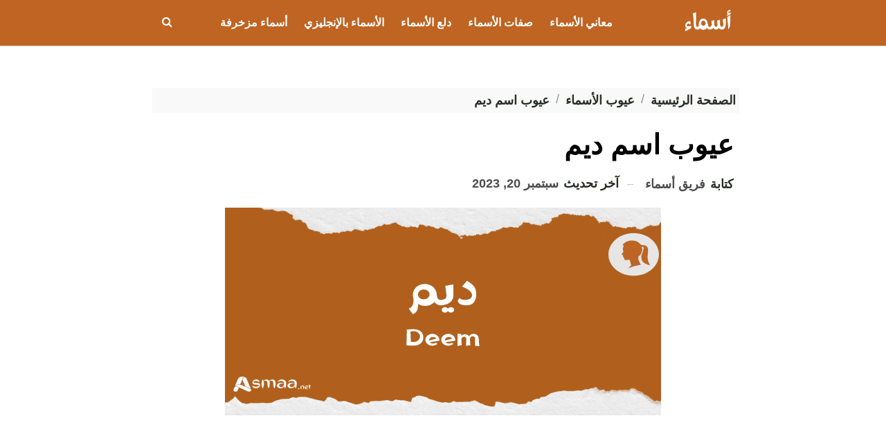

--- FILE ---
content_type: text/html; charset=UTF-8
request_url: https://asmaa.net/euyub-asm-deem/
body_size: 18162
content:
	<!DOCTYPE html>
		<!--[if IE 8]>
	<html class="ie ie8" dir="rtl" lang="ar"> <![endif]-->
	<!--[if IE 9]>
	<html class="ie ie9" dir="rtl" lang="ar"> <![endif]-->
	<!--[if gt IE 9]><!-->
<html dir="rtl" lang="ar"> <!--<![endif]-->
	<head>
				<meta charset="UTF-8">
		<meta http-equiv="X-UA-Compatible" content="IE=edge">
		<meta name="viewport" content="width=device-width, initial-scale=1.0">
		<link rel="pingback" href="https://asmaa.net/xmlrpc.php"/>

		<meta name='robots' content='index, follow, max-image-preview:large, max-snippet:-1, max-video-preview:-1' />

	<!-- This site is optimized with the Yoast SEO plugin v26.6 - https://yoast.com/wordpress/plugins/seo/ -->
	<title>عيوب اسم ديم - أسماء</title>
	<meta name="description" content="عيوب اسم ديم اسم ديم من الأسماء العلم التي يمكن إطلاقها على الإناث والذكور معاً، كما أنه يحمل العديد من المميزات، وبعض العيوب التي تؤثر على شخصيته، ومن" />
	<link rel="canonical" href="https://asmaa.net/euyub-asm-deem/" />
	<meta property="og:locale" content="ar_AR" />
	<meta property="og:type" content="article" />
	<meta property="og:title" content="عيوب اسم ديم - أسماء" />
	<meta property="og:description" content="عيوب اسم ديم اسم ديم من الأسماء العلم التي يمكن إطلاقها على الإناث والذكور معاً، كما أنه يحمل العديد من المميزات، وبعض العيوب التي تؤثر على شخصيته، ومن" />
	<meta property="og:url" content="https://asmaa.net/euyub-asm-deem/" />
	<meta property="og:site_name" content="أسماء" />
	<meta property="article:publisher" content="https://www.facebook.com/asmaasite" />
	<meta property="article:published_time" content="2023-03-14T06:56:02+00:00" />
	<meta property="article:modified_time" content="2023-09-19T23:51:42+00:00" />
	<meta property="og:image" content="https://asmaa.net/wp-content/uploads/2023/02/ديم.png" />
	<meta property="og:image:width" content="630" />
	<meta property="og:image:height" content="300" />
	<meta property="og:image:type" content="image/png" />
	<meta name="author" content="فريق أسماء" />
	<meta name="twitter:card" content="summary_large_image" />
	<meta name="twitter:label1" content="كُتب بواسطة" />
	<meta name="twitter:data1" content="فريق أسماء" />
	<script type="application/ld+json" class="yoast-schema-graph">{"@context":"https://schema.org","@graph":[{"@type":"Article","@id":"https://asmaa.net/euyub-asm-deem/#article","isPartOf":{"@id":"https://asmaa.net/euyub-asm-deem/"},"author":{"name":"فريق أسماء","@id":"https://asmaa.net/#/schema/person/58926c124749e4e02428707892350d1b"},"headline":"عيوب اسم ديم","datePublished":"2023-03-14T06:56:02+00:00","dateModified":"2023-09-19T23:51:42+00:00","mainEntityOfPage":{"@id":"https://asmaa.net/euyub-asm-deem/"},"wordCount":0,"publisher":{"@id":"https://asmaa.net/#organization"},"image":{"@id":"https://asmaa.net/euyub-asm-deem/#primaryimage"},"thumbnailUrl":"https://asmaa.net/wp-content/uploads/2023/02/ديم.png","keywords":["عيوب أسماء البنات"],"articleSection":["عيوب الأسماء"],"inLanguage":"ar"},{"@type":"WebPage","@id":"https://asmaa.net/euyub-asm-deem/","url":"https://asmaa.net/euyub-asm-deem/","name":"عيوب اسم ديم - أسماء","isPartOf":{"@id":"https://asmaa.net/#website"},"primaryImageOfPage":{"@id":"https://asmaa.net/euyub-asm-deem/#primaryimage"},"image":{"@id":"https://asmaa.net/euyub-asm-deem/#primaryimage"},"thumbnailUrl":"https://asmaa.net/wp-content/uploads/2023/02/ديم.png","datePublished":"2023-03-14T06:56:02+00:00","dateModified":"2023-09-19T23:51:42+00:00","description":"عيوب اسم ديم اسم ديم من الأسماء العلم التي يمكن إطلاقها على الإناث والذكور معاً، كما أنه يحمل العديد من المميزات، وبعض العيوب التي تؤثر على شخصيته، ومن","breadcrumb":{"@id":"https://asmaa.net/euyub-asm-deem/#breadcrumb"},"inLanguage":"ar","potentialAction":[{"@type":"ReadAction","target":["https://asmaa.net/euyub-asm-deem/"]}]},{"@type":"ImageObject","inLanguage":"ar","@id":"https://asmaa.net/euyub-asm-deem/#primaryimage","url":"https://asmaa.net/wp-content/uploads/2023/02/ديم.png","contentUrl":"https://asmaa.net/wp-content/uploads/2023/02/ديم.png","width":630,"height":300,"caption":"ديم"},{"@type":"BreadcrumbList","@id":"https://asmaa.net/euyub-asm-deem/#breadcrumb","itemListElement":[{"@type":"ListItem","position":1,"name":"الرئيسية","item":"https://asmaa.net/"},{"@type":"ListItem","position":2,"name":"عيوب اسم ديم"}]},{"@type":"WebSite","@id":"https://asmaa.net/#website","url":"https://asmaa.net/","name":"أسماء","description":"تصفحوا معنا الآلاف من أسماء الأولاد والبنات، اكتشفوا معاني الأسماء وطريقة كتابتها بالإنجليزية والمشاهير الذين يحملون هذه الأسماء.","publisher":{"@id":"https://asmaa.net/#organization"},"alternateName":"أسماء","potentialAction":[{"@type":"SearchAction","target":{"@type":"EntryPoint","urlTemplate":"https://asmaa.net/?s={search_term_string}"},"query-input":{"@type":"PropertyValueSpecification","valueRequired":true,"valueName":"search_term_string"}}],"inLanguage":"ar"},{"@type":"Organization","@id":"https://asmaa.net/#organization","name":"أسماء","alternateName":"أسماء","url":"https://asmaa.net/","logo":{"@type":"ImageObject","inLanguage":"ar","@id":"https://asmaa.net/#/schema/logo/image/","url":"https://asmaa.net/wp-content/uploads/2023/02/Asmaa-Logo-5.png","contentUrl":"https://asmaa.net/wp-content/uploads/2023/02/Asmaa-Logo-5.png","width":233,"height":115,"caption":"أسماء"},"image":{"@id":"https://asmaa.net/#/schema/logo/image/"},"sameAs":["https://www.facebook.com/asmaasite"]},{"@type":"Person","@id":"https://asmaa.net/#/schema/person/58926c124749e4e02428707892350d1b","name":"فريق أسماء","url":"https://asmaa.net/author/team-asmaa/"}]}</script>
	<!-- / Yoast SEO plugin. -->


<!-- asmaa.net is managing ads with Advanced Ads 2.0.14 – https://wpadvancedads.com/ --><script id="asmaa-ready">
			window.advanced_ads_ready=function(e,a){a=a||"complete";var d=function(e){return"interactive"===a?"loading"!==e:"complete"===e};d(document.readyState)?e():document.addEventListener("readystatechange",(function(a){d(a.target.readyState)&&e()}),{once:"interactive"===a})},window.advanced_ads_ready_queue=window.advanced_ads_ready_queue||[];		</script>
		<style id='wp-img-auto-sizes-contain-inline-css' type='text/css'>
img:is([sizes=auto i],[sizes^="auto," i]){contain-intrinsic-size:3000px 1500px}
/*# sourceURL=wp-img-auto-sizes-contain-inline-css */
</style>
<link rel='stylesheet' id='structured-content-frontend-css' href='https://asmaa.net/wp-content/plugins/structured-content/dist/blocks.style.build.css?ver=1.7.0' type='text/css' media='all' />
<style id='wp-block-library-inline-css' type='text/css'>
:root{--wp-block-synced-color:#7a00df;--wp-block-synced-color--rgb:122,0,223;--wp-bound-block-color:var(--wp-block-synced-color);--wp-editor-canvas-background:#ddd;--wp-admin-theme-color:#007cba;--wp-admin-theme-color--rgb:0,124,186;--wp-admin-theme-color-darker-10:#006ba1;--wp-admin-theme-color-darker-10--rgb:0,107,160.5;--wp-admin-theme-color-darker-20:#005a87;--wp-admin-theme-color-darker-20--rgb:0,90,135;--wp-admin-border-width-focus:2px}@media (min-resolution:192dpi){:root{--wp-admin-border-width-focus:1.5px}}.wp-element-button{cursor:pointer}:root .has-very-light-gray-background-color{background-color:#eee}:root .has-very-dark-gray-background-color{background-color:#313131}:root .has-very-light-gray-color{color:#eee}:root .has-very-dark-gray-color{color:#313131}:root .has-vivid-green-cyan-to-vivid-cyan-blue-gradient-background{background:linear-gradient(135deg,#00d084,#0693e3)}:root .has-purple-crush-gradient-background{background:linear-gradient(135deg,#34e2e4,#4721fb 50%,#ab1dfe)}:root .has-hazy-dawn-gradient-background{background:linear-gradient(135deg,#faaca8,#dad0ec)}:root .has-subdued-olive-gradient-background{background:linear-gradient(135deg,#fafae1,#67a671)}:root .has-atomic-cream-gradient-background{background:linear-gradient(135deg,#fdd79a,#004a59)}:root .has-nightshade-gradient-background{background:linear-gradient(135deg,#330968,#31cdcf)}:root .has-midnight-gradient-background{background:linear-gradient(135deg,#020381,#2874fc)}:root{--wp--preset--font-size--normal:16px;--wp--preset--font-size--huge:42px}.has-regular-font-size{font-size:1em}.has-larger-font-size{font-size:2.625em}.has-normal-font-size{font-size:var(--wp--preset--font-size--normal)}.has-huge-font-size{font-size:var(--wp--preset--font-size--huge)}.has-text-align-center{text-align:center}.has-text-align-left{text-align:left}.has-text-align-right{text-align:right}.has-fit-text{white-space:nowrap!important}#end-resizable-editor-section{display:none}.aligncenter{clear:both}.items-justified-left{justify-content:flex-start}.items-justified-center{justify-content:center}.items-justified-right{justify-content:flex-end}.items-justified-space-between{justify-content:space-between}.screen-reader-text{border:0;clip-path:inset(50%);height:1px;margin:-1px;overflow:hidden;padding:0;position:absolute;width:1px;word-wrap:normal!important}.screen-reader-text:focus{background-color:#ddd;clip-path:none;color:#444;display:block;font-size:1em;height:auto;left:5px;line-height:normal;padding:15px 23px 14px;text-decoration:none;top:5px;width:auto;z-index:100000}html :where(.has-border-color){border-style:solid}html :where([style*=border-top-color]){border-top-style:solid}html :where([style*=border-right-color]){border-right-style:solid}html :where([style*=border-bottom-color]){border-bottom-style:solid}html :where([style*=border-left-color]){border-left-style:solid}html :where([style*=border-width]){border-style:solid}html :where([style*=border-top-width]){border-top-style:solid}html :where([style*=border-right-width]){border-right-style:solid}html :where([style*=border-bottom-width]){border-bottom-style:solid}html :where([style*=border-left-width]){border-left-style:solid}html :where(img[class*=wp-image-]){height:auto;max-width:100%}:where(figure){margin:0 0 1em}html :where(.is-position-sticky){--wp-admin--admin-bar--position-offset:var(--wp-admin--admin-bar--height,0px)}@media screen and (max-width:600px){html :where(.is-position-sticky){--wp-admin--admin-bar--position-offset:0px}}

/*# sourceURL=wp-block-library-inline-css */
</style><style id='global-styles-inline-css' type='text/css'>
:root{--wp--preset--aspect-ratio--square: 1;--wp--preset--aspect-ratio--4-3: 4/3;--wp--preset--aspect-ratio--3-4: 3/4;--wp--preset--aspect-ratio--3-2: 3/2;--wp--preset--aspect-ratio--2-3: 2/3;--wp--preset--aspect-ratio--16-9: 16/9;--wp--preset--aspect-ratio--9-16: 9/16;--wp--preset--color--black: #000000;--wp--preset--color--cyan-bluish-gray: #abb8c3;--wp--preset--color--white: #ffffff;--wp--preset--color--pale-pink: #f78da7;--wp--preset--color--vivid-red: #cf2e2e;--wp--preset--color--luminous-vivid-orange: #ff6900;--wp--preset--color--luminous-vivid-amber: #fcb900;--wp--preset--color--light-green-cyan: #7bdcb5;--wp--preset--color--vivid-green-cyan: #00d084;--wp--preset--color--pale-cyan-blue: #8ed1fc;--wp--preset--color--vivid-cyan-blue: #0693e3;--wp--preset--color--vivid-purple: #9b51e0;--wp--preset--gradient--vivid-cyan-blue-to-vivid-purple: linear-gradient(135deg,rgb(6,147,227) 0%,rgb(155,81,224) 100%);--wp--preset--gradient--light-green-cyan-to-vivid-green-cyan: linear-gradient(135deg,rgb(122,220,180) 0%,rgb(0,208,130) 100%);--wp--preset--gradient--luminous-vivid-amber-to-luminous-vivid-orange: linear-gradient(135deg,rgb(252,185,0) 0%,rgb(255,105,0) 100%);--wp--preset--gradient--luminous-vivid-orange-to-vivid-red: linear-gradient(135deg,rgb(255,105,0) 0%,rgb(207,46,46) 100%);--wp--preset--gradient--very-light-gray-to-cyan-bluish-gray: linear-gradient(135deg,rgb(238,238,238) 0%,rgb(169,184,195) 100%);--wp--preset--gradient--cool-to-warm-spectrum: linear-gradient(135deg,rgb(74,234,220) 0%,rgb(151,120,209) 20%,rgb(207,42,186) 40%,rgb(238,44,130) 60%,rgb(251,105,98) 80%,rgb(254,248,76) 100%);--wp--preset--gradient--blush-light-purple: linear-gradient(135deg,rgb(255,206,236) 0%,rgb(152,150,240) 100%);--wp--preset--gradient--blush-bordeaux: linear-gradient(135deg,rgb(254,205,165) 0%,rgb(254,45,45) 50%,rgb(107,0,62) 100%);--wp--preset--gradient--luminous-dusk: linear-gradient(135deg,rgb(255,203,112) 0%,rgb(199,81,192) 50%,rgb(65,88,208) 100%);--wp--preset--gradient--pale-ocean: linear-gradient(135deg,rgb(255,245,203) 0%,rgb(182,227,212) 50%,rgb(51,167,181) 100%);--wp--preset--gradient--electric-grass: linear-gradient(135deg,rgb(202,248,128) 0%,rgb(113,206,126) 100%);--wp--preset--gradient--midnight: linear-gradient(135deg,rgb(2,3,129) 0%,rgb(40,116,252) 100%);--wp--preset--font-size--small: 13px;--wp--preset--font-size--medium: 20px;--wp--preset--font-size--large: 36px;--wp--preset--font-size--x-large: 42px;--wp--preset--spacing--20: 0.44rem;--wp--preset--spacing--30: 0.67rem;--wp--preset--spacing--40: 1rem;--wp--preset--spacing--50: 1.5rem;--wp--preset--spacing--60: 2.25rem;--wp--preset--spacing--70: 3.38rem;--wp--preset--spacing--80: 5.06rem;--wp--preset--shadow--natural: 6px 6px 9px rgba(0, 0, 0, 0.2);--wp--preset--shadow--deep: 12px 12px 50px rgba(0, 0, 0, 0.4);--wp--preset--shadow--sharp: 6px 6px 0px rgba(0, 0, 0, 0.2);--wp--preset--shadow--outlined: 6px 6px 0px -3px rgb(255, 255, 255), 6px 6px rgb(0, 0, 0);--wp--preset--shadow--crisp: 6px 6px 0px rgb(0, 0, 0);}:where(.is-layout-flex){gap: 0.5em;}:where(.is-layout-grid){gap: 0.5em;}body .is-layout-flex{display: flex;}.is-layout-flex{flex-wrap: wrap;align-items: center;}.is-layout-flex > :is(*, div){margin: 0;}body .is-layout-grid{display: grid;}.is-layout-grid > :is(*, div){margin: 0;}:where(.wp-block-columns.is-layout-flex){gap: 2em;}:where(.wp-block-columns.is-layout-grid){gap: 2em;}:where(.wp-block-post-template.is-layout-flex){gap: 1.25em;}:where(.wp-block-post-template.is-layout-grid){gap: 1.25em;}.has-black-color{color: var(--wp--preset--color--black) !important;}.has-cyan-bluish-gray-color{color: var(--wp--preset--color--cyan-bluish-gray) !important;}.has-white-color{color: var(--wp--preset--color--white) !important;}.has-pale-pink-color{color: var(--wp--preset--color--pale-pink) !important;}.has-vivid-red-color{color: var(--wp--preset--color--vivid-red) !important;}.has-luminous-vivid-orange-color{color: var(--wp--preset--color--luminous-vivid-orange) !important;}.has-luminous-vivid-amber-color{color: var(--wp--preset--color--luminous-vivid-amber) !important;}.has-light-green-cyan-color{color: var(--wp--preset--color--light-green-cyan) !important;}.has-vivid-green-cyan-color{color: var(--wp--preset--color--vivid-green-cyan) !important;}.has-pale-cyan-blue-color{color: var(--wp--preset--color--pale-cyan-blue) !important;}.has-vivid-cyan-blue-color{color: var(--wp--preset--color--vivid-cyan-blue) !important;}.has-vivid-purple-color{color: var(--wp--preset--color--vivid-purple) !important;}.has-black-background-color{background-color: var(--wp--preset--color--black) !important;}.has-cyan-bluish-gray-background-color{background-color: var(--wp--preset--color--cyan-bluish-gray) !important;}.has-white-background-color{background-color: var(--wp--preset--color--white) !important;}.has-pale-pink-background-color{background-color: var(--wp--preset--color--pale-pink) !important;}.has-vivid-red-background-color{background-color: var(--wp--preset--color--vivid-red) !important;}.has-luminous-vivid-orange-background-color{background-color: var(--wp--preset--color--luminous-vivid-orange) !important;}.has-luminous-vivid-amber-background-color{background-color: var(--wp--preset--color--luminous-vivid-amber) !important;}.has-light-green-cyan-background-color{background-color: var(--wp--preset--color--light-green-cyan) !important;}.has-vivid-green-cyan-background-color{background-color: var(--wp--preset--color--vivid-green-cyan) !important;}.has-pale-cyan-blue-background-color{background-color: var(--wp--preset--color--pale-cyan-blue) !important;}.has-vivid-cyan-blue-background-color{background-color: var(--wp--preset--color--vivid-cyan-blue) !important;}.has-vivid-purple-background-color{background-color: var(--wp--preset--color--vivid-purple) !important;}.has-black-border-color{border-color: var(--wp--preset--color--black) !important;}.has-cyan-bluish-gray-border-color{border-color: var(--wp--preset--color--cyan-bluish-gray) !important;}.has-white-border-color{border-color: var(--wp--preset--color--white) !important;}.has-pale-pink-border-color{border-color: var(--wp--preset--color--pale-pink) !important;}.has-vivid-red-border-color{border-color: var(--wp--preset--color--vivid-red) !important;}.has-luminous-vivid-orange-border-color{border-color: var(--wp--preset--color--luminous-vivid-orange) !important;}.has-luminous-vivid-amber-border-color{border-color: var(--wp--preset--color--luminous-vivid-amber) !important;}.has-light-green-cyan-border-color{border-color: var(--wp--preset--color--light-green-cyan) !important;}.has-vivid-green-cyan-border-color{border-color: var(--wp--preset--color--vivid-green-cyan) !important;}.has-pale-cyan-blue-border-color{border-color: var(--wp--preset--color--pale-cyan-blue) !important;}.has-vivid-cyan-blue-border-color{border-color: var(--wp--preset--color--vivid-cyan-blue) !important;}.has-vivid-purple-border-color{border-color: var(--wp--preset--color--vivid-purple) !important;}.has-vivid-cyan-blue-to-vivid-purple-gradient-background{background: var(--wp--preset--gradient--vivid-cyan-blue-to-vivid-purple) !important;}.has-light-green-cyan-to-vivid-green-cyan-gradient-background{background: var(--wp--preset--gradient--light-green-cyan-to-vivid-green-cyan) !important;}.has-luminous-vivid-amber-to-luminous-vivid-orange-gradient-background{background: var(--wp--preset--gradient--luminous-vivid-amber-to-luminous-vivid-orange) !important;}.has-luminous-vivid-orange-to-vivid-red-gradient-background{background: var(--wp--preset--gradient--luminous-vivid-orange-to-vivid-red) !important;}.has-very-light-gray-to-cyan-bluish-gray-gradient-background{background: var(--wp--preset--gradient--very-light-gray-to-cyan-bluish-gray) !important;}.has-cool-to-warm-spectrum-gradient-background{background: var(--wp--preset--gradient--cool-to-warm-spectrum) !important;}.has-blush-light-purple-gradient-background{background: var(--wp--preset--gradient--blush-light-purple) !important;}.has-blush-bordeaux-gradient-background{background: var(--wp--preset--gradient--blush-bordeaux) !important;}.has-luminous-dusk-gradient-background{background: var(--wp--preset--gradient--luminous-dusk) !important;}.has-pale-ocean-gradient-background{background: var(--wp--preset--gradient--pale-ocean) !important;}.has-electric-grass-gradient-background{background: var(--wp--preset--gradient--electric-grass) !important;}.has-midnight-gradient-background{background: var(--wp--preset--gradient--midnight) !important;}.has-small-font-size{font-size: var(--wp--preset--font-size--small) !important;}.has-medium-font-size{font-size: var(--wp--preset--font-size--medium) !important;}.has-large-font-size{font-size: var(--wp--preset--font-size--large) !important;}.has-x-large-font-size{font-size: var(--wp--preset--font-size--x-large) !important;}
/*# sourceURL=global-styles-inline-css */
</style>

<style id='classic-theme-styles-inline-css' type='text/css'>
/*! This file is auto-generated */
.wp-block-button__link{color:#fff;background-color:#32373c;border-radius:9999px;box-shadow:none;text-decoration:none;padding:calc(.667em + 2px) calc(1.333em + 2px);font-size:1.125em}.wp-block-file__button{background:#32373c;color:#fff;text-decoration:none}
/*# sourceURL=/wp-includes/css/classic-themes.min.css */
</style>
<link rel='stylesheet' id='widgetopts-styles-css' href='https://asmaa.net/wp-content/plugins/widget-options/assets/css/widget-options.css?ver=4.1.3' type='text/css' media='all' />
<link rel='stylesheet' id='ez-toc-css' href='https://asmaa.net/wp-content/plugins/easy-table-of-contents/assets/css/screen.min.css?ver=2.0.79.2' type='text/css' media='all' />
<style id='ez-toc-inline-css' type='text/css'>
div#ez-toc-container .ez-toc-title {font-size: 20px;}div#ez-toc-container .ez-toc-title {font-weight: 700;}div#ez-toc-container ul li , div#ez-toc-container ul li a {font-size: 18px;}div#ez-toc-container ul li , div#ez-toc-container ul li a {font-weight: 400;}div#ez-toc-container nav ul ul li {font-size: 18px;}div#ez-toc-container {background: #fff;border: 1px solid #ddd;width: 100%;}div#ez-toc-container p.ez-toc-title , #ez-toc-container .ez_toc_custom_title_icon , #ez-toc-container .ez_toc_custom_toc_icon {color: #000000;}div#ez-toc-container ul.ez-toc-list a {color: #bf6422;}div#ez-toc-container ul.ez-toc-list a:hover {color: #2a6496;}div#ez-toc-container ul.ez-toc-list a:visited {color: #428bca;}.ez-toc-counter nav ul li a::before {color: ;}.ez-toc-box-title {font-weight: bold; margin-bottom: 10px; text-align: center; text-transform: uppercase; letter-spacing: 1px; color: #666; padding-bottom: 5px;position:absolute;top:-4%;left:5%;background-color: inherit;transition: top 0.3s ease;}.ez-toc-box-title.toc-closed {top:-25%;}
.ez-toc-container-direction {direction: rtl;}.ez-toc-counter-rtl ul {direction: rtl;counter-reset: item-level1, item-level2, item-level3, item-level4, item-level5, item-level6;}.ez-toc-counter-rtl ul ul {direction: rtl;counter-reset: item-level2, item-level3, item-level4, item-level5, item-level6;}.ez-toc-counter-rtl ul ul ul {direction: rtl;counter-reset: item-level3, item-level4, item-level5, item-level6;}.ez-toc-counter-rtl ul ul ul ul {direction: rtl;counter-reset: item-level4, item-level5, item-level6;}.ez-toc-counter-rtl ul ul ul ul ul {direction: rtl;counter-reset: item-level5, item-level6;}.ez-toc-counter-rtl ul ul ul ul ul ul {direction: rtl;counter-reset: item-level6;}.ez-toc-counter-rtl ul li {counter-increment: item-level1;}.ez-toc-counter-rtl ul ul li {counter-increment: item-level2;}.ez-toc-counter-rtl ul ul ul li {counter-increment: item-level3;}.ez-toc-counter-rtl ul ul ul ul li {counter-increment: item-level4;}.ez-toc-counter-rtl ul ul ul ul ul li {counter-increment: item-level5;}.ez-toc-counter-rtl ul ul ul ul ul ul li {counter-increment: item-level6;}.ez-toc-counter-rtl nav ul li a::before {content: counter(item-level1, decimal) '. ';float: right;margin-left: 0.2rem;flex-grow: 0;flex-shrink: 0;  }.ez-toc-counter-rtl nav ul ul li a::before {content: counter(item-level2, decimal) "." counter(item-level1, decimal) '. ';float: right;margin-left: 0.2rem;flex-grow: 0;flex-shrink: 0;  }.ez-toc-counter-rtl nav ul ul ul li a::before {content: counter(item-level3, decimal) "." counter(item-level2, decimal) "." counter(item-level1, decimal) '. ';float: right;margin-left: 0.2rem;flex-grow: 0;flex-shrink: 0;  }.ez-toc-counter-rtl nav ul ul ul ul li a::before {content: counter(item-level4, decimal) "." counter(item-level3, decimal) "." counter(item-level2, decimal) "." counter(item-level1, decimal) '. ';float: right;margin-left: 0.2rem;flex-grow: 0;flex-shrink: 0;  }.ez-toc-counter-rtl nav ul ul ul ul ul li a::before {content: counter(item-level5, decimal) "." counter(item-level4, decimal) "." counter(item-level3, decimal) "." counter(item-level2, decimal) "." counter(item-level1, decimal) '. ';float: right;margin-left: 0.2rem;flex-grow: 0;flex-shrink: 0;  }.ez-toc-counter-rtl nav ul ul ul ul ul ul li a::before {content: counter(item-level6, decimal) "." counter(item-level5, decimal) "." counter(item-level4, decimal) "." counter(item-level3, decimal) "." counter(item-level2, decimal) "." counter(item-level1, decimal) '. ';float: right;margin-left: 0.2rem;flex-grow: 0;flex-shrink: 0;  }.ez-toc-widget-direction {direction: rtl;}.ez-toc-widget-container-rtl ul {direction: rtl;counter-reset: item-level1, item-level2, item-level3, item-level4, item-level5, item-level6;}.ez-toc-widget-container-rtl ul ul {direction: rtl;counter-reset: item-level2, item-level3, item-level4, item-level5, item-level6;}.ez-toc-widget-container-rtl ul ul ul {direction: rtl;counter-reset: item-level3, item-level4, item-level5, item-level6;}.ez-toc-widget-container-rtl ul ul ul ul {direction: rtl;counter-reset: item-level4, item-level5, item-level6;}.ez-toc-widget-container-rtl ul ul ul ul ul {direction: rtl;counter-reset: item-level5, item-level6;}.ez-toc-widget-container-rtl ul ul ul ul ul ul {direction: rtl;counter-reset: item-level6;}.ez-toc-widget-container-rtl ul li {counter-increment: item-level1;}.ez-toc-widget-container-rtl ul ul li {counter-increment: item-level2;}.ez-toc-widget-container-rtl ul ul ul li {counter-increment: item-level3;}.ez-toc-widget-container-rtl ul ul ul ul li {counter-increment: item-level4;}.ez-toc-widget-container-rtl ul ul ul ul ul li {counter-increment: item-level5;}.ez-toc-widget-container-rtl ul ul ul ul ul ul li {counter-increment: item-level6;}.ez-toc-widget-container-rtl nav ul li a::before {content: counter(item-level1, decimal) '. ';float: right;margin-left: 0.2rem;flex-grow: 0;flex-shrink: 0;  }.ez-toc-widget-container-rtl nav ul ul li a::before {content: counter(item-level2, decimal) "." counter(item-level1, decimal) '. ';float: right;margin-left: 0.2rem;flex-grow: 0;flex-shrink: 0;  }.ez-toc-widget-container-rtl nav ul ul ul li a::before {content: counter(item-level3, decimal) "." counter(item-level2, decimal) "." counter(item-level1, decimal) '. ';float: right;margin-left: 0.2rem;flex-grow: 0;flex-shrink: 0;  }.ez-toc-widget-container-rtl nav ul ul ul ul li a::before {content: counter(item-level4, decimal) "." counter(item-level3, decimal) "." counter(item-level2, decimal) "." counter(item-level1, decimal) '. ';float: right;margin-left: 0.2rem;flex-grow: 0;flex-shrink: 0;  }.ez-toc-widget-container-rtl nav ul ul ul ul ul li a::before {content: counter(item-level5, decimal) "." counter(item-level4, decimal) "." counter(item-level3, decimal) "." counter(item-level2, decimal) "." counter(item-level1, decimal) '. ';float: right;margin-left: 0.2rem;flex-grow: 0;flex-shrink: 0;  }.ez-toc-widget-container-rtl nav ul ul ul ul ul ul li a::before {content: counter(item-level6, decimal) "." counter(item-level5, decimal) "." counter(item-level4, decimal) "." counter(item-level3, decimal) "." counter(item-level2, decimal) "." counter(item-level1, decimal) '. ';float: right;margin-left: 0.2rem;flex-grow: 0;flex-shrink: 0;  }
/*# sourceURL=ez-toc-inline-css */
</style>
<link rel='stylesheet' id='bf-slick-css' href='https://asmaa.net/wp-content/themes/publisher/includes/libs/better-framework/assets/css/slick.min.css?ver=3.15.0' type='text/css' media='all' />
<link rel='stylesheet' id='pretty-photo-css' href='https://asmaa.net/wp-content/themes/publisher/includes/libs/better-framework/assets/css/pretty-photo.min.css?ver=3.15.0' type='text/css' media='all' />
<link rel='stylesheet' id='bs-icons-css' href='https://asmaa.net/wp-content/themes/publisher/includes/libs/better-framework/assets/css/bs-icons.css?ver=3.15.0' type='text/css' media='all' />
<link rel='stylesheet' id='theme-libs-css' href='https://asmaa.net/wp-content/themes/publisher/css/theme-libs.min.css?ver=7.11.0' type='text/css' media='all' />
<link rel='stylesheet' id='fontawesome-css' href='https://asmaa.net/wp-content/themes/publisher/includes/libs/better-framework/assets/css/font-awesome.min.css?ver=3.15.0' type='text/css' media='all' />
<link rel='stylesheet' id='publisher-css' href='https://asmaa.net/wp-content/themes/publisher/style-7.11.0.min.css?ver=7.11.0' type='text/css' media='all' />
<link rel='stylesheet' id='publisher-child-css' href='https://asmaa.net/wp-content/themes/publisher-child/style.css?ver=1.0.0' type='text/css' media='all' />
<link rel='stylesheet' id='publisher-rtl-css' href='https://asmaa.net/wp-content/themes/publisher/rtl.min.css?ver=7.11.0' type='text/css' media='all' />
<link rel='stylesheet' id='vc-rtl-grid-css' href='https://asmaa.net/wp-content/themes/publisher//css/vc-rtl-grid.min.css?ver=7.11.0' type='text/css' media='all' />
<link rel='stylesheet' id='publisher-theme-pure-magazine-css' href='https://asmaa.net/wp-content/themes/publisher/includes/styles/pure-magazine/style.min.css?ver=7.11.0' type='text/css' media='all' />
<script type="text/javascript" src="https://asmaa.net/wp-includes/js/jquery/jquery.min.js?ver=3.7.1" id="jquery-core-js"></script>
<script type="text/javascript" src="https://asmaa.net/wp-includes/js/jquery/jquery-migrate.min.js?ver=3.4.1" id="jquery-migrate-js"></script>
<link href="https://asmaa.net/wp-content/uploads/2023/02/Asmaa-Logo-5.png" rel="preload" as="image" type="image/png">
<script async src="https://pagead2.googlesyndication.com/pagead/js/adsbygoogle.js?client=ca-pub-2386281124187764"
     crossorigin="anonymous"></script><link rel='stylesheet' id='7.11.0-1765823215' href='https://asmaa.net/wp-content/bs-booster-cache/4182c31e3dfbba4801ec4086f0fd2544.css' type='text/css' media='all' />
<link rel="icon" href="https://asmaa.net/wp-content/uploads/2023/02/cropped-Asmaa-Icon-32x32.png" sizes="32x32" />
<link rel="icon" href="https://asmaa.net/wp-content/uploads/2023/02/cropped-Asmaa-Icon-192x192.png" sizes="192x192" />
<link rel="apple-touch-icon" href="https://asmaa.net/wp-content/uploads/2023/02/cropped-Asmaa-Icon-180x180.png" />
<meta name="msapplication-TileImage" content="https://asmaa.net/wp-content/uploads/2023/02/cropped-Asmaa-Icon-270x270.png" />

<!-- BetterFramework Head Inline CSS -->
<style>
.rh-container,.site-header.header-style-8.full-width .content-wrap.pinned{background-color:#BF6422!important}.entry-content ol,.entry-content p,.entry-content ul{line-height:1.7}.widget.widget_nav_menu ul.menu li a{font-size:16px}.post-related .listing-item .title{font-size:22px;color:#BF6422;font-weight:700}.widget.widget_search .search-form input[type=search]{font-size:18px}.post-related .listing-item .title a:hover{text-decoration:underline;cursor:pointer}.single-post-content a{font-weight:600}.bs-text a{font-size:20px;color:#212529}.crp_related{font-size:26px;font-weight:700;line-height:1.8}.bs-pagination.bs-ajax-pagination.more_btn .btn-bs-pagination, .btn-bs-pagination{font-size:18px!important;font-weight:700!important;background-color:#BF6422;color:#fff!important;line-height:40px!important;padding:0 36px;}.entry-content li{margin:0 0 10px}.bs-pagination.bs-ajax-pagination.more_btn .btn-bs-pagination :hover{text-decoration:underline;cursor:pointer;}.comment-respond{margin-top:70px}.section-heading.sh-t2>.h-text{margin-top:1px}.post-meta.single-post-meta .post-author-a, .post-meta.single-post-meta .time,.bf-breadcrumb-item span{color:#282e28!important;font-weight:600!important;font-size:18px!important:}.bf-breadcrumb.bc-top-style{padding:60px 0 0!important;}.single-post-share .social-item a .item-title, .single-post-share .social-item a .number{font-size:16px;font-weight:600!important}span.h-text.heading-typo{font-size:22px}.listing-item-text-3 .title:hover{color:-webkit-link;text-decoration:underline;cursor:pointer}.bs-text-content P{margin-bottom:-50px;margin-top:60px}.bs-text-content{border:1px solid #e6e6e6;padding-right:10px}.bs-text .bs-text-content p:last-child{margin-bottom:-30px!important;}.section-heading.sh-t2{border:1px solid #e6e6e6;line-height:unset;padding:0 15px 0}.widget h3.section-heading.sh-t2.sh-s1{margin-bottom:-1px}.section-heading.sh-t2 .h-text{padding:18px 0}.section-heading.sh-t2.sh-s1{background:#fcfcfc;margin-bottom:5px;margin-top:30px}.vc_wp_search{padding-top:20px;text-align:center}.single-featured .wp-caption-text{display:none}.lwptoc_toggle{font-size:20px!important;margin-right:0!important;}.lwptoc_toggle_label{margin:0!important;}.lwptoc_i{padding:0!important}.lwptoc{margin:0!important}.lwptoc_header{margin-bottom:0!important}.rtl .lwptoc_item_number{font-size:18px;margin-left:6px!important;color:#0f0f0f;}.lwptoc_item{margin-top:0!important}.lwptoc_toggle:before,.lwptoc_toggle:after{display:none}.single-post-share.bottom-share.style-3{margin-bottom:0;}.entry-content.single-post-content blockquote, .single-page-simple-content .entry-content blockquote{margin:unset;}.bf-breadcrumb .bf-breadcrumb-item:after{content:'/';font-family:unset;}.post-meta.single-post-meta>a+span:before, .post-meta.single-post-meta>span+a:before, .post-meta.single-post-meta>span+span:before{margin-right:0;}body.single .bf-breadcrumb .bf-breadcrumb-item:last-child{display:unset;}.bs-irp.center{width:fit-content;float:unset;margin-right:unset;margin-left:15px;padding-right:10px;padding-left:10px;}.bs-irp{border-width:unset;}.section-heading.sh-t2:before,.section-heading:after{left:0;}.section-heading.sh-t2>.h-text{margin-top:unset;}.btn-bs-pagination .loaded .fa,ul.menu li.menu-have-icon.menu-title-hide .bf-icon{margin-right:unset;margin-left:unset;}.single-post-share .post-share-btn .text{font-size:18px;}.adprof{height:255px!important;}.entry-terms.post-tags a{margin-left:3px;margin-right:auto;background:#fff;border:1px solid #d4d4d4;padding:0 9px;display:inline-block;line-height:20px;margin-bottom:3px;color:#5f5f5f;border-radius:33px;font-size:10px;}.section-heading .h-text{font-size:26px;font-weight:700;color:#444444 !important;}.post-related .listing-item .title{line-height:1.4;}.listing-item-tb-2 .title a{color:inherit;}ul.menu li.menu-title-hide>a{padding:0 15px;}ul.menu.footer-menu li > a,.site-footer .copy-2 a{color:#282e28;}.site-footer .copy-footer .menu,{font-size:13px;font-weight:700;}.site-footer .copy-footer .container{font-size:13px}.listing-item-text-3 .title a{font-size:22px}nav.footer-menu-container > ul#footer-navigation > li#menu-item-1050 > a,nav.footer-menu-container > ul#footer-navigation > li#menu-item-2019 > a{font-weight:700;}div.post-share > div.share-handler-wrap > span.social-item > a.bs-button-el{padding:0 8px;border-radius:3px;box-shadow:0 3px 0;font-weight:700;}.btn-bs-pagination{border:1px solid rgba(138,138,138,.33);}.rss-link{display:none;}.bf-breadcrumb .bf-breadcrumb-item{font-size:18px;line-height:26px;}.bf-breadcrumb .bf-breadcrumb-items{background-color:#f5f5f594;margin-right:-8px;padding:5px;}.rtl .lwptoc_header{background-color:#f5f5f594;padding:10px;border-bottom:2px solid #bf6422;}.lwptoc_i{border-bottom:2px solid #E0E0E0;}.lwptoc_itemWrap{margin-right:10px;}.lwptoc_itemWrap a{font-size:24px;font-weight:100;color:#bf6422;}.lwptoc_toggle a{font-weight:100}.post-meta.single-post-meta .comments, .post-meta.single-post-meta .post-author-avatar, .post-meta.single-post-meta .time, .post-meta.single-post-meta .views{margin:0 0 0 12px;}.post-meta.single-post-meta .post-author-name{font-size:18px!important}.site-header .search-container .search-handler{font-size:16px!important}body.bs-theme, body.bs-theme .btn-bs-pagination, body.bs-theme .body-typo{font-size:18px;}.single-post-share .social-item a,div.post-share > div.share-handler-wrap > span.social-item > a.bs-button-el{font-size:16px;}.bs-pagination.bs-ajax-pagination.more_btn_infinity .btn-bs-pagination{line-height:26px!important;padding:0 7px;}.bs-injection.bs-vc-content{margin-top:-40px;}.search-form .search-submit{height:36px!important;padding:0 16px!important;}.prof-search{margin-top:-45px;margin-right:100px;margin-left:70px;}.prof-search .search-form input[type=submit]{left:75px;position:absolute;text-rendering:auto;-webkit-font-smoothing:antialiased;background-color:unset;background-position:-1px -35px!important;width:30px!important;height:38px!important;background-size:inherit;font-size:20px;}.proff-search{margin-right:400px;}.proff-search .search-form input[type=submit]{left:10px;top:14px;position:absolute;text-rendering:auto;-webkit-font-smoothing:antialiased;background-color:unset;background-position:-1px -35px!important;width:30px!important;height:38px!important;background-size:inherit;font-size:20px;}.proff-search .search-form input[type=search]{margin-top:-52px;}.bs-pinning-block.unpinned{transform:none;}.rh-header .logo-container img{margin-right:-5px;width:auto;}.site-header.header-style-8 .site-branding,.site-header.header-style-8 .site-branding .logo, .site-header.header-style-8 .site-branding .logo img{width:84px!important;height:43px!important;}.entry-content ol, .entry-content ul{padding-right:25px;}.wp-bottom-menu{bottom:unset;top:54px;}.wp-bottom-menu-search-form-wrapper{padding:10px;}.wp-bottom-menu-search-form input[type="search"]{border:1px solid #eee;}.single-post-share .social-item.facebook a{background-position:6px 3px!important;background-color:unset;color:#fff;}.single-post-share .social-item.twitter a{background-position:-30px 5px!important;background-color:unset;color:#fff;}.single-post-share .social-item.whatsapp a{background-position:-70px 0!important;background-color:unset;color:#fff;}.single-post-share .social-item.facebook a:hover, .single-post-share .social-item.twitter a:hover, .single-post-share .social-item.whatsapp a:hover{background-color:#fff}nav.footer-menu-container > ul#footer-navigation > li#menu-item-126 > a,nav.footer-menu-container > ul#footer-navigation > li#menu-item-127 > a,nav.footer-menu-container > ul#footer-navigation > li#menu-item-130 > a,nav.footer-menu-container > ul#footer-navigation > li#menu-item-325665 > a{font-weight:700;}ul.menu li.menu-title-hide>a{padding:0 5px}.site-header.header-style-8 .main-menu.menu>li>a{padding:0 7px;}nav.footer-menu-container > ul#footer-navigation > li#menu-item-1050 > a{color: transparent;background-position:-37px -46px!important;}nav.footer-menu-container > ul#footer-navigation > li#menu-item-2019 > a{color: transparent;background-position:-77px -46px!important;}.prof-search .search-form input[type=submit],.proff-search .search-form input[type=submit],.single-post-share .social-item.facebook a,.single-post-share .social-item.twitter a,.single-post-share .social-item.whatsapp a,nav.footer-menu-container > ul#footer-navigation > li#menu-item-1050 > a,nav.footer-menu-container > ul#footer-navigation > li#menu-item-2019 > a{background-image:url(https://asmaa.net/wp-content/uploads/2023/02/icons.png);background-repeat:no-repeat;}.post-share.style-3 .post-share-btn{padding: 0 5px;}.post-share.style-3 .post-share-btn .text{margin-left:0;}.bs-pagination.bs-ajax-pagination.infinity, .bs-pagination.bs-ajax-pagination.more_btn, .bs-pagination.bs-ajax-pagination.more_btn_infinity{margin-top:20px;}.entry-content.single-post-content a{font-size:25px;}.entry-terms.post-tags .terms-label{border:unset;}.single-post-share .post-share-btn .bf-icon{margin:unset;}.better-gcs-wrapper .gsc-result .gs-title *, .better-gcs-wrapper .gsc-result .gs-title:hover *, .better-gcs-wrapper .gsc-results .gsc-cursor-box .gsc-cursor-current-page, .better-gcs-wrapper .gsc-results .gsc-cursor-box .gsc-cursor-page:hover{color:unset!important;}.gs-webResult.gs-result a.gs-title:link, .gs-webResult.gs-result a.gs-title:link b, .gs-imageResult a.gs-title:link, .gs-imageResult a.gs-title:link b{font-size:20px!important;}.better-gcs-wrapper .gsc-result .gs-title{font-weight:unset;}form.gsc-search-box{padding-top:20px;}.gsc-selected-option-container{min-width:80px!important;}.footer-widgets.light-text .widget a,.footer-widgets.light-text .section-heading.sh-t2>.h-text{color:#212529!important;}.textwidget{border:1px solid #e6e6e6;padding-right:10px;margin-bottom:40px;}.footer-widgets{padding:unset;margin-top:-35px;}.bs-pagination.bs-ajax-pagination.more_btn_infinity .btn-bs-pagination{margin-bottom:40px;}
.tag-button a,.home-button a{font-size:26px;display:inline-block;padding:10px;line-height:40px;border:1px solid #000;color:#BF6422;text-align:center;margin-top:16px;font-weight:700;padding-left:5rem;padding-right:5rem;}.tag-button,.home-button{text-align:center;}
::marker{color:#BF6422;font-weight:700;border-radius:45px;background:#eee;}
.h4-home {padding: 5px;border: 1px solid #e6e6e6;font-size: 24px;max-width: 80%;max-height: 80px;}
.popular-names-ul > li, .popular-names-ul-m > li {margin: 10px;width: auto;max-width: 100%;font-size: 20px;}
.h4-home-m {padding: 5px;border: 1px solid #e6e6e6;font-size: 24px;max-width: 80%;max-height: 80px;}
.mbtn {background: #64dd17;border: none;}
.m-1 {margin: 0.25rem!important;}
.btn-block {display: block;width: 100%;}
.btn-group-lg>.btn, .btn-lg {padding: 0.5rem 1rem;font-size: 1.25rem;line-height: 1.5;border-radius: 0.3rem;}
.btn-primary {color: #fff;background-color: #007bff;border-color: #007bff;}
.h4-home img,.h4-home-m img {max-width: 50px;max-height: 50px;}
.btn-primary img {max-width: 50px;max-height: 50px;margin: unset!important;}.btn.btn-lg {height: 57px;line-height: 57px;padding: 0 30px;font-size: 20px;width: max-content;}
a.btn.btn-primary.mbtn.m-1.btn-block.btn-lg {margin-bottom: 10px!important;margin-top: 10px!important;background-color: #f7be68;}
.section-heading.sh-t2:after{background-color: #bf6422!important}.row{margin-left:-15px;margin-right:-15px;}
.sc_card{margin:1em auto;}div#custom_html-3 .textwidget{border:unset;}
.pagination.bs-numbered-pagination .page-numbers, .pagination.bs-numbered-pagination .page-numbers.dots:hover, .pagination.bs-numbered-pagination .wp-pagenavi a, .pagination.bs-numbered-pagination .wp-pagenavi span, .pagination.bs-numbered-pagination span{font-size:16px;border-radius:4px;color:#212B36;padding:0 15px;margin:4px 0;line-height:40px;height:40px;min-width:40px;}.pagination:last-child{text-align:center;}
#ez-toc-container li, #ez-toc-container ul, #ez-toc-container ul li{line-height:1.8}.ez-toc-title-container{padding-bottom:5px;}div#ez-toc-container ul.ez-toc-list a{font-size:18px!important;}


</style>
<!-- /BetterFramework Head Inline CSS-->
	<script data-cfasync="false" nonce="954f5781-4f5f-47ea-a731-821aa9a3d338">try{(function(w,d){!function(j,k,l,m){if(j.zaraz)console.error("zaraz is loaded twice");else{j[l]=j[l]||{};j[l].executed=[];j.zaraz={deferred:[],listeners:[]};j.zaraz._v="5874";j.zaraz._n="954f5781-4f5f-47ea-a731-821aa9a3d338";j.zaraz.q=[];j.zaraz._f=function(n){return async function(){var o=Array.prototype.slice.call(arguments);j.zaraz.q.push({m:n,a:o})}};for(const p of["track","set","debug"])j.zaraz[p]=j.zaraz._f(p);j.zaraz.init=()=>{var q=k.getElementsByTagName(m)[0],r=k.createElement(m),s=k.getElementsByTagName("title")[0];s&&(j[l].t=k.getElementsByTagName("title")[0].text);j[l].x=Math.random();j[l].w=j.screen.width;j[l].h=j.screen.height;j[l].j=j.innerHeight;j[l].e=j.innerWidth;j[l].l=j.location.href;j[l].r=k.referrer;j[l].k=j.screen.colorDepth;j[l].n=k.characterSet;j[l].o=(new Date).getTimezoneOffset();if(j.dataLayer)for(const t of Object.entries(Object.entries(dataLayer).reduce((u,v)=>({...u[1],...v[1]}),{})))zaraz.set(t[0],t[1],{scope:"page"});j[l].q=[];for(;j.zaraz.q.length;){const w=j.zaraz.q.shift();j[l].q.push(w)}r.defer=!0;for(const x of[localStorage,sessionStorage])Object.keys(x||{}).filter(z=>z.startsWith("_zaraz_")).forEach(y=>{try{j[l]["z_"+y.slice(7)]=JSON.parse(x.getItem(y))}catch{j[l]["z_"+y.slice(7)]=x.getItem(y)}});r.referrerPolicy="origin";r.src="/cdn-cgi/zaraz/s.js?z="+btoa(encodeURIComponent(JSON.stringify(j[l])));q.parentNode.insertBefore(r,q)};["complete","interactive"].includes(k.readyState)?zaraz.init():j.addEventListener("DOMContentLoaded",zaraz.init)}}(w,d,"zarazData","script");window.zaraz._p=async d$=>new Promise(ea=>{if(d$){d$.e&&d$.e.forEach(eb=>{try{const ec=d.querySelector("script[nonce]"),ed=ec?.nonce||ec?.getAttribute("nonce"),ee=d.createElement("script");ed&&(ee.nonce=ed);ee.innerHTML=eb;ee.onload=()=>{d.head.removeChild(ee)};d.head.appendChild(ee)}catch(ef){console.error(`Error executing script: ${eb}\n`,ef)}});Promise.allSettled((d$.f||[]).map(eg=>fetch(eg[0],eg[1])))}ea()});zaraz._p({"e":["(function(w,d){})(window,document)"]});})(window,document)}catch(e){throw fetch("/cdn-cgi/zaraz/t"),e;};</script></head>

<body class="rtl wp-singular post-template-default single single-post postid-2148 single-format-standard wp-theme-publisher wp-child-theme-publisher-child bs-theme bs-publisher bs-publisher-pure-magazine active-light-box bs-vc-rtl-grid close-rh page-layout-1-col page-layout-no-sidebar full-width main-menu-sticky main-menu-full-width single-prim-cat-2 single-cat-2  bs-ll-d aa-prefix-asmaa-" dir="rtl">
		<div class="main-wrap content-main-wrap">
			<header id="header" class="site-header header-style-8 full-width" itemscope="itemscope" itemtype="https://schema.org/WPHeader">
				<div class="content-wrap">
			<div class="container">
				<div class="header-inner clearfix">
					<div id="site-branding" class="site-branding">
	<p  id="site-title" class="logo h1 img-logo">
	<a href="https://asmaa.net/" itemprop="url" rel="home">
					<img id="site-logo" src="https://asmaa.net/wp-content/uploads/2023/02/Asmaa-Logo-5.png"
			     alt="أسماء"  data-bsrjs="https://asmaa.net/wp-content/uploads/2023/02/Asmaa-Logo-5.png"  />

			<span class="site-title">أسماء - تصفحوا معنا الآلاف من أسماء الأولاد والبنات، اكتشفوا معاني الأسماء وطريقة كتابتها بالإنجليزية والمشاهير الذين يحملون هذه الأسماء.</span>
				</a>
</p>
</div><!-- .site-branding -->
<nav id="menu-main" class="menu main-menu-container  show-search-item menu-actions-btn-width-1" role="navigation" itemscope="itemscope" itemtype="https://schema.org/SiteNavigationElement">
			<div class="menu-action-buttons width-1">
							<div class="search-container close">
					<span class="search-handler"><i class="fa fa-search"></i></span>

					<div class="search-box clearfix">
						<form role="search" method="get" class="search-form clearfix" action="https://asmaa.net">
	<input type="search" class="search-field"
	       placeholder="ابحث هنا عن الاسم ..."
	       value="" name="s"
	       title="البحث عن:"
	       autocomplete="off">
	<input type="submit" class="search-submit" value="بحث">
</form><!-- .search-form -->
					</div>
				</div>
						</div>
			<ul id="main-navigation" class="main-menu menu bsm-pure clearfix">
		<li id="menu-item-15142" class="menu-item menu-item-type-taxonomy menu-item-object-category menu-term-28 better-anim-fade menu-item-15142"><a href="https://asmaa.net/category/names-meanings/">معاني الأسماء</a></li>
<li id="menu-item-4588" class="menu-item menu-item-type-taxonomy menu-item-object-category menu-term-9 better-anim-fade menu-item-4588"><a href="https://asmaa.net/category/sifat-alasmaa/">صفات الأسماء</a></li>
<li id="menu-item-12432" class="menu-item menu-item-type-taxonomy menu-item-object-category menu-term-8 better-anim-fade menu-item-12432"><a href="https://asmaa.net/category/dalaa-alasmaa/">دلع الأسماء</a></li>
<li id="menu-item-8063" class="menu-item menu-item-type-taxonomy menu-item-object-category menu-term-15 better-anim-fade menu-item-8063"><a href="https://asmaa.net/category/english-names/">الأسماء بالإنجليزي</a></li>
<li id="menu-item-15141" class="menu-item menu-item-type-taxonomy menu-item-object-category menu-term-7 better-anim-fade menu-item-15141"><a href="https://asmaa.net/category/asmaa-muzakhrafa/">أسماء مزخرفة</a></li>
<li id="menu-item-2370" class="menu-item menu-item-type-taxonomy menu-item-object-category current-post-ancestor current-menu-parent current-post-parent menu-term-2 better-anim-fade menu-item-2370"><a href="https://asmaa.net/category/euyub-alasmaa/">عيوب الأسماء</a></li>
	</ul><!-- #main-navigation -->
</nav><!-- .main-menu-container -->
				</div>
			</div>
		</div>
	</header><!-- .header -->
	<div class="rh-header clearfix dark deferred-block-exclude">
		<div class="rh-container clearfix">

			<div class="menu-container close">
				<span class="menu-handler"><span class="lines"></span></span>
			</div><!-- .menu-container -->

			<div class="logo-container rh-img-logo">
				<a href="https://asmaa.net/" itemprop="url" rel="home">
											<img src="https://asmaa.net/wp-content/uploads/2023/02/Asmaa-Logo-5.png"
						     alt="أسماء"  data-bsrjs="https://asmaa.net/wp-content/uploads/2023/02/Asmaa-Logo-5.png"  />				</a>
<div class="prof-search"><form role="search" method="get" class="search-form" action="https://asmaa.net">
<input type="search" class="search-field" placeholder="ابحث هنا ..." value="" name="s" title="البحث عن:" autocomplete="off">
<input type="submit" value class="btn">
</form></div>
			</div><!-- .logo-container -->
		</div><!-- .rh-container -->
	</div><!-- .rh-header -->
<nav role="navigation" aria-label="Breadcrumbs" class="bf-breadcrumb clearfix bc-top-style"><div class="container bf-breadcrumb-container"><ul class="bf-breadcrumb-items" itemscope itemtype="http://schema.org/BreadcrumbList"><meta name="numberOfItems" content="3" /><meta name="itemListOrder" content="Ascending" /><li itemprop="itemListElement" itemscope itemtype="http://schema.org/ListItem" class="bf-breadcrumb-item bf-breadcrumb-begin"><a itemprop="item" href="https://asmaa.net" rel="home"><span itemprop="name">الصفحة الرئيسية</span></a><meta itemprop="position" content="1" /></li><li itemprop="itemListElement" itemscope itemtype="http://schema.org/ListItem" class="bf-breadcrumb-item"><a itemprop="item" href="https://asmaa.net/category/euyub-alasmaa/" ><span itemprop="name">عيوب الأسماء</span></a><meta itemprop="position" content="2" /></li><li itemprop="itemListElement" itemscope itemtype="http://schema.org/ListItem" class="bf-breadcrumb-item bf-breadcrumb-end"><span itemprop="name">عيوب اسم ديم</span><meta itemprop="item" content="https://asmaa.net/euyub-asm-deem/"/><meta itemprop="position" content="3" /></li></ul></div></nav><div class="content-wrap">
		<main id="content" class="content-container">

		<div class="container layout-1-col layout-no-sidebar layout-bc-before post-template-1">
			<div class="row main-section">
										<div class="col-sm-12 content-column">
								<div class="single-container">
		<article id="post-2148" class="post-2148 post type-post status-publish format-standard has-post-thumbnail  category-euyub-alasmaa tag-euyub-asmaa-albanat single-post-content has-thumbnail">
						<div class="post-header post-tp-1-header">
									<h1 class="single-post-title">
						<span class="post-title" itemprop="headline">عيوب اسم ديم</span></h1>
										<div class="post-meta-wrap clearfix">
						<div class="post-meta single-post-meta">
			<a href="https://asmaa.net/author/team-asmaa/"
		   title="تصفح كاتب المقالات"
		   class="post-author-a post-author-avatar">
			<span class="post-author-name">كتابة <b>فريق أسماء</b></span>		</a>
					<span class="time"><time class="post-published updated"
			                         datetime="2023-09-20T02:51:42+03:00">آخر تحديث <b>سبتمبر 20, 2023</b></time></span>
			</div>
					</div>
									<div class="single-featured">
					<figure><img  src="https://asmaa.net/wp-content/uploads/2023/02/ديم.png" width="630" height="300" alt="ديم">							<figcaption class="wp-caption-text">ديم</figcaption>
							</figure>
											</div>
			</div>
						<div class="entry-content clearfix single-post-content">
				<div class="asmaa-content-1" id="asmaa-1694796036"><div class="adprof">
<ins class="adsbygoogle"
     style="display:inline-block;min-width:260px;max-width:970px;width:100%;height:250px"
     data-ad-client="ca-pub-2386281124187764"
     data-ad-slot="2170934048"></ins>
<script>
     (adsbygoogle = window.adsbygoogle || []).push({});
</script>
</div></div><div id="ez-toc-container" class="ez-toc-v2_0_79_2 ez-toc-wrap-right counter-flat ez-toc-counter-rtl ez-toc-custom ez-toc-container-direction">
<div class="ez-toc-title-container"><p class="ez-toc-title" style="cursor:inherit">المحتويات</p>
</div><nav><ul class='ez-toc-list ez-toc-list-level-1 ' ><li class='ez-toc-page-1'><a class="ez-toc-link ez-toc-heading-1" href="#%D8%B9%D9%8A%D9%88%D8%A8_%D8%A7%D8%B3%D9%85_%D8%AF%D9%8A%D9%85" >عيوب اسم ديم</a></li><li class='ez-toc-page-1'><a class="ez-toc-link ez-toc-heading-2" href="#%D9%85%D8%B9%D9%84%D9%88%D9%85%D8%A7%D8%AA_%D8%A3%D9%83%D8%AB%D8%B1_%D8%B9%D9%86_%D8%A7%D8%B3%D9%85_%D8%AF%D9%8A%D9%85" >معلومات أكثر عن اسم ديم</a></li></ul></nav></div>
<h2><span class="ez-toc-section" id="%D8%B9%D9%8A%D9%88%D8%A8_%D8%A7%D8%B3%D9%85_%D8%AF%D9%8A%D9%85"></span>عيوب اسم ديم<span class="ez-toc-section-end"></span></h2>
<p>اسم ديم من الأسماء العلم التي يمكن إطلاقها على الإناث والذكور معاً، كما أنه يحمل العديد من المميزات، وبعض العيوب التي تؤثر على شخصيته، ومن هذه العيوب ما يلي:</p>
<ul>
<li>تتصف حاملة اسم ديم بقلة الحظ، حيث أن الحظ لا يحالفه في أوقات كثيرة.</li>
<li>من أبرز عيوب اسم ديم أنه شخصية شكاكة بشكل كبير.</li>
<li>شخصية متقلبة المزاج بشكل مستمر، ومن الممكن إثارته بسهولة، كما أنه لا يستطيع التحكم في انفعالاته.</li>
<li>صاحبة اسم ديم لا يثق في أي أحد نهائياً.</li>
<li>لا تعطى أهمية للوقت، مما يسبب له العديد من المشاكل.</li>
<li>شخصية مشاكسة تحب المخاطر، حيث أنه يبحث دائماً عن المشاكل، ويقوم باختلاق الخلافات.</li>
<li>عصبية جداً وينفعل بشكل دائم على الأشخاص المحيطين به.</li>
<li>مغرورة قليلاً، مما يجعل الناس لا يحبون الاختلاط بها كثيراً.</li>
</ul>
<div class="asmaa-content-2" id="asmaa-2367505969"><div class="adprof">
<ins class="adsbygoogle"
     style="display:inline-block;min-width:260px;max-width:970px;width:100%;height:250px"
     data-ad-client="ca-pub-2386281124187764"
     data-ad-slot="2170934048"></ins>
<script>
     (adsbygoogle = window.adsbygoogle || []).push({});
</script>
</div></div><h2><span class="ez-toc-section" id="%D9%85%D8%B9%D9%84%D9%88%D9%85%D8%A7%D8%AA_%D8%A3%D9%83%D8%AB%D8%B1_%D8%B9%D9%86_%D8%A7%D8%B3%D9%85_%D8%AF%D9%8A%D9%85"></span>معلومات أكثر عن اسم ديم<span class="ez-toc-section-end"></span></h2>
<ul>
<li><a href="https://asmaa.net/deem-name-meaning/">معنى اسم ديم</a></li>
<li><a href="https://asmaa.net/dalaa-asm-deem/">دلع اسم ديم</a></li>
<li><a href="https://asmaa.net/sifat-asm-deem/">صفات اسم ديم</a></li>
<li><a href="https://asmaa.net/asm-deem-muzakhraf/">اسم ديم مزخرف</a></li>
<li><a href="https://asmaa.net/deem-name-english/">اسم ديم بالإنجليزي</a></li>
</ul>
<div class="asmaa-content-3" id="asmaa-3089463212"><div class="adprof">
<ins class="adsbygoogle"
     style="display:inline-block;min-width:260px;max-width:970px;width:100%;height:250px"
     data-ad-client="ca-pub-2386281124187764"
     data-ad-slot="2170934048"></ins>
<script>
     (adsbygoogle = window.adsbygoogle || []).push({});
</script>
</div></div>			</div>

					<div class="entry-terms post-tags clearfix style-5">
		<span class="terms-label"><i class="fa fa-tags"></i></span>
		<a href="https://asmaa.net/tag/euyub-asmaa-albanat/" rel="tag">عيوب أسماء البنات</a>	</div>
		<div class="post-share single-post-share bottom-share clearfix style-3">
			<div class="post-share-btn-group">
							</div>
						<div class="share-handler-wrap ">
				<span class="share-handler post-share-btn rank-default">
					<i class="bf-icon  fa fa-share-alt"></i>						<b class="text">شارك الاسم</b>
										</span>
				<span class="social-item facebook"><a href="https://www.facebook.com/sharer.php?u=https%3A%2F%2Fasmaa.net%2Feuyub-asm-deem%2F" target="_blank" rel="nofollow noreferrer" class="bs-button-el" onclick="window.open(this.href, 'share-facebook','left=50,top=50,width=600,height=320,toolbar=0'); return false;"><span class="icon"></span></a></span><span class="social-item twitter"><a href="https://twitter.com/share?text=عيوب اسم ديم&url=https%3A%2F%2Fasmaa.net%2Feuyub-asm-deem%2F" target="_blank" rel="nofollow noreferrer" class="bs-button-el" onclick="window.open(this.href, 'share-twitter','left=50,top=50,width=600,height=320,toolbar=0'); return false;"><span class="icon"></span></a></span><span class="social-item whatsapp"><a href="whatsapp://send?text=عيوب اسم ديم %0A%0A https%3A%2F%2Fasmaa.net%2Feuyub-asm-deem%2F" target="_blank" rel="nofollow noreferrer" class="bs-button-el" onclick="window.open(this.href, 'share-whatsapp','left=50,top=50,width=600,height=320,toolbar=0'); return false;"><span class="icon"></span></a></span></div>		</div>
				</article>
			</div>
<div class="post-related">

	<div class="section-heading sh-t2 sh-s1 ">

					<span class="h-text related-posts-heading">أسماء اخرى</span>
		
	</div>

	
					<div class="bs-pagination-wrapper main-term-none  ">
			<div class="listing listing-thumbnail listing-tb-2 clearfix  scolumns-3 simple-grid">
	<div  class="post-17470 type-post format-standard has-post-thumbnail   listing-item listing-item-thumbnail listing-item-tb-2 main-term-2">
<div class="item-inner clearfix">
			<div class="featured featured-type-featured-image">
						<a  alt="اماني" title="عيوب اسم أماني" style="background-image: url(https://asmaa.net/wp-content/uploads/2023/03/اماني-210x136.webp);" data-bsrjs="https://asmaa.net/wp-content/uploads/2023/03/اماني-279x220.webp"					class="img-holder" href="https://asmaa.net/euyub-asm-amani/"></a>
					</div>
	<p class="title">	<a class="post-url" href="https://asmaa.net/euyub-asm-amani/" title="عيوب اسم أماني">
			<span class="post-title">
				عيوب اسم أماني			</span>
	</a>
	</p></div>
</div >
<div  class="post-17452 type-post format-standard has-post-thumbnail   listing-item listing-item-thumbnail listing-item-tb-2 main-term-2">
<div class="item-inner clearfix">
			<div class="featured featured-type-featured-image">
						<a  alt="رضوى" title="عيوب اسم رضوى" style="background-image: url(https://asmaa.net/wp-content/uploads/2023/03/رضوى-210x136.webp);" data-bsrjs="https://asmaa.net/wp-content/uploads/2023/03/رضوى-279x220.webp"					class="img-holder" href="https://asmaa.net/euyub-asm-radwa/"></a>
					</div>
	<p class="title">	<a class="post-url" href="https://asmaa.net/euyub-asm-radwa/" title="عيوب اسم رضوى">
			<span class="post-title">
				عيوب اسم رضوى			</span>
	</a>
	</p></div>
</div >
<div  class="post-17449 type-post format-standard has-post-thumbnail   listing-item listing-item-thumbnail listing-item-tb-2 main-term-2">
<div class="item-inner clearfix">
			<div class="featured featured-type-featured-image">
						<a  alt="جميلة" title="عيوب اسم جميلة" style="background-image: url(https://asmaa.net/wp-content/uploads/2023/03/جميلة-210x136.webp);" data-bsrjs="https://asmaa.net/wp-content/uploads/2023/03/جميلة-279x220.webp"					class="img-holder" href="https://asmaa.net/euyub-asm-jameela/"></a>
					</div>
	<p class="title">	<a class="post-url" href="https://asmaa.net/euyub-asm-jameela/" title="عيوب اسم جميلة">
			<span class="post-title">
				عيوب اسم جميلة			</span>
	</a>
	</p></div>
</div >
<div  class="post-3054 type-post format-standard has-post-thumbnail   listing-item listing-item-thumbnail listing-item-tb-2 main-term-2">
<div class="item-inner clearfix">
			<div class="featured featured-type-featured-image">
						<a  alt="ناهد" title="عيوب اسم ناهد" style="background-image: url(https://asmaa.net/wp-content/uploads/2023/03/ناهد-210x136.webp);" data-bsrjs="https://asmaa.net/wp-content/uploads/2023/03/ناهد-279x220.webp"					class="img-holder" href="https://asmaa.net/euyub-asm-nahed/"></a>
					</div>
	<p class="title">	<a class="post-url" href="https://asmaa.net/euyub-asm-nahed/" title="عيوب اسم ناهد">
			<span class="post-title">
				عيوب اسم ناهد			</span>
	</a>
	</p></div>
</div >
<div  class="post-2927 type-post format-standard has-post-thumbnail   listing-item listing-item-thumbnail listing-item-tb-2 main-term-2">
<div class="item-inner clearfix">
			<div class="featured featured-type-featured-image">
						<a  alt="ماسة" title="عيوب اسم ماسة" style="background-image: url(https://asmaa.net/wp-content/uploads/2023/03/ماسة-210x136.webp);" data-bsrjs="https://asmaa.net/wp-content/uploads/2023/03/ماسة-279x220.webp"					class="img-holder" href="https://asmaa.net/euyub-asm-masa/"></a>
					</div>
	<p class="title">	<a class="post-url" href="https://asmaa.net/euyub-asm-masa/" title="عيوب اسم ماسة">
			<span class="post-title">
				عيوب اسم ماسة			</span>
	</a>
	</p></div>
</div >
<div  class="post-3052 type-post format-standard has-post-thumbnail   listing-item listing-item-thumbnail listing-item-tb-2 main-term-2">
<div class="item-inner clearfix">
			<div class="featured featured-type-featured-image">
						<a  alt="زينة" title="عيوب اسم زينة" style="background-image: url(https://asmaa.net/wp-content/uploads/2023/03/زينة-210x136.webp);" data-bsrjs="https://asmaa.net/wp-content/uploads/2023/03/زينة-279x220.webp"					class="img-holder" href="https://asmaa.net/euyub-asm-zeina/"></a>
					</div>
	<p class="title">	<a class="post-url" href="https://asmaa.net/euyub-asm-zeina/" title="عيوب اسم زينة">
			<span class="post-title">
				عيوب اسم زينة			</span>
	</a>
	</p></div>
</div >
<div  class="post-2922 type-post format-standard has-post-thumbnail   listing-item listing-item-thumbnail listing-item-tb-2 main-term-2">
<div class="item-inner clearfix">
			<div class="featured featured-type-featured-image">
						<a  alt="وصال" title="عيوب اسم وصال" style="background-image: url(https://asmaa.net/wp-content/uploads/2023/03/وصال-210x136.webp);" data-bsrjs="https://asmaa.net/wp-content/uploads/2023/03/وصال-279x220.webp"					class="img-holder" href="https://asmaa.net/euyub-asm-wesal/"></a>
					</div>
	<p class="title">	<a class="post-url" href="https://asmaa.net/euyub-asm-wesal/" title="عيوب اسم وصال">
			<span class="post-title">
				عيوب اسم وصال			</span>
	</a>
	</p></div>
</div >
<div  class="post-3049 type-post format-standard has-post-thumbnail   listing-item listing-item-thumbnail listing-item-tb-2 main-term-2">
<div class="item-inner clearfix">
			<div class="featured featured-type-featured-image">
						<a  alt="مسك" title="عيوب اسم مسك" style="background-image: url(https://asmaa.net/wp-content/uploads/2023/03/مسك-210x136.webp);" data-bsrjs="https://asmaa.net/wp-content/uploads/2023/03/مسك-279x220.webp"					class="img-holder" href="https://asmaa.net/euyub-asm-misk/"></a>
					</div>
	<p class="title">	<a class="post-url" href="https://asmaa.net/euyub-asm-misk/" title="عيوب اسم مسك">
			<span class="post-title">
				عيوب اسم مسك			</span>
	</a>
	</p></div>
</div >
<div  class="post-2913 type-post format-standard has-post-thumbnail   listing-item listing-item-thumbnail listing-item-tb-2 main-term-2">
<div class="item-inner clearfix">
			<div class="featured featured-type-featured-image">
						<a  alt="كايلا" title="عيوب اسم كايلا" style="background-image: url(https://asmaa.net/wp-content/uploads/2023/03/كايلا-210x136.webp);" data-bsrjs="https://asmaa.net/wp-content/uploads/2023/03/كايلا-279x220.webp"					class="img-holder" href="https://asmaa.net/euyub-asm-kayla/"></a>
					</div>
	<p class="title">	<a class="post-url" href="https://asmaa.net/euyub-asm-kayla/" title="عيوب اسم كايلا">
			<span class="post-title">
				عيوب اسم كايلا			</span>
	</a>
	</p></div>
</div >
<div  class="post-2977 type-post format-standard has-post-thumbnail   listing-item listing-item-thumbnail listing-item-tb-2 main-term-2">
<div class="item-inner clearfix">
			<div class="featured featured-type-featured-image">
						<a  alt="سلسبيل" title="عيوب اسم سلسبيل" style="background-image: url(https://asmaa.net/wp-content/uploads/2023/03/سلسبيل-210x136.webp);" data-bsrjs="https://asmaa.net/wp-content/uploads/2023/03/سلسبيل-279x220.webp"					class="img-holder" href="https://asmaa.net/euyub-asm-salsabil/"></a>
					</div>
	<p class="title">	<a class="post-url" href="https://asmaa.net/euyub-asm-salsabil/" title="عيوب اسم سلسبيل">
			<span class="post-title">
				عيوب اسم سلسبيل			</span>
	</a>
	</p></div>
</div >
<div  class="post-2518 type-post format-standard has-post-thumbnail   listing-item listing-item-thumbnail listing-item-tb-2 main-term-2">
<div class="item-inner clearfix">
			<div class="featured featured-type-featured-image">
						<a  alt="ابرار" title="عيوب اسم ابرار" style="background-image: url(https://asmaa.net/wp-content/uploads/2023/03/ابرار-210x136.webp);" data-bsrjs="https://asmaa.net/wp-content/uploads/2023/03/ابرار-279x220.webp"					class="img-holder" href="https://asmaa.net/euyub-asm-abrar/"></a>
					</div>
	<p class="title">	<a class="post-url" href="https://asmaa.net/euyub-asm-abrar/" title="عيوب اسم ابرار">
			<span class="post-title">
				عيوب اسم ابرار			</span>
	</a>
	</p></div>
</div >
<div  class="post-2974 type-post format-standard has-post-thumbnail   listing-item listing-item-thumbnail listing-item-tb-2 main-term-2">
<div class="item-inner clearfix">
			<div class="featured featured-type-featured-image">
						<a  alt="حوراء" title="عيوب اسم حوراء" style="background-image: url(https://asmaa.net/wp-content/uploads/2023/03/حوراء-210x136.webp);" data-bsrjs="https://asmaa.net/wp-content/uploads/2023/03/حوراء-279x220.webp"					class="img-holder" href="https://asmaa.net/euyub-asm-horaa/"></a>
					</div>
	<p class="title">	<a class="post-url" href="https://asmaa.net/euyub-asm-horaa/" title="عيوب اسم حوراء">
			<span class="post-title">
				عيوب اسم حوراء			</span>
	</a>
	</p></div>
</div >
	</div>
	
	</div></div>
						</div><!-- .content-column -->
									</div><!-- .main-section -->
		</div><!-- .container -->

	</main><!-- main -->
	</div><!-- .content-wrap -->
	<footer id="site-footer" class="site-footer full-width">
		<div class="footer-widgets light-text">
	<div class="content-wrap">
		<div class="container">
			<div class="row">
										<div class="col-sm-12">
							<aside id="sidebar-footer-1" class="sidebar" role="complementary" aria-label="Footer - Column 1 Sidebar" itemscope="itemscope" itemtype="https://schema.org/WPSideBar">
								<div id="custom_html-2" class="widget_text  h-ni w-t footer-widget footer-column-1 widget widget_custom_html"><div class="section-heading sh-t2 sh-s1"><span class="h-text">تصفح الأسماء حسب الأحرف الأبجدية</span></div><div class="textwidget custom-html-widget"><div class="row">
	<div class="col-md-6">
		<h4 class="h4-home"><img src="https://asmaa.net/wp-content/uploads/2023/05/Female1.webp">أسماء بنات</h4>
		<div class="row">
			<div class="col-sm-12">
				<ul class="popular-names-ul">
					<li> <a title="أسماء بنات بحرف الالف أ" href="https://asmaa.net/asmaa-banat-biharf-alalif/">أسماء بنات بحرف (أ)</a></li>
					<li> <a title="أسماء بنات بحرف الباء ب" href="https://asmaa.net/asmaa-banat-biharf-albaa/">أسماء بنات بحرف (ب)</a></li>
					<li> <a title="أسماء بنات بحرف التاء ت" href="https://asmaa.net/asmaa-banat-biharf-altaa/">أسماء بنات بحرف (ت)</a></li>
					<li> <a title="أسماء بنات بحرف الثاء ث" href="https://asmaa.net/asmaa-banat-biharf-althaa/">أسماء بنات بحرف (ث)</a></li>
					<li> <a title="أسماء بنات بحرف الجيم ج" href="https://asmaa.net/asmaa-banat-biharf-aljim/">أسماء بنات بحرف (ج)</a></li>
					<li> <a title="أسماء بنات بحرف الحاء ح" href="https://asmaa.net/asmaa-banat-biharf-alhaa/">أسماء بنات بحرف (ح)</a></li>
					<li> <a title="أسماء بنات بحرف الخاء خ" href="https://asmaa.net/asmaa-banat-biharf-alkhaa/">أسماء بنات بحرف (خ)</a></li>
					<li> <a title="أسماء بنات بحرف الدال د" href="https://asmaa.net/asmaa-banat-biharf-aldaal/">أسماء بنات بحرف (د)</a></li>
					<li> <a title="أسماء بنات بحرف الذال ذ" href="https://asmaa.net/asmaa-banat-biharf-aldhaal/">أسماء بنات بحرف (ذ)</a></li>
					<li> <a title="أسماء بنات بحرف الراء ر" href="https://asmaa.net/asmaa-banat-biharf-alraa/">أسماء بنات بحرف (ر)</a></li>
					<li> <a title="أسماء بنات بحرف الزاي ز" href="https://asmaa.net/asmaa-banat-biharf-alzaay/">أسماء بنات بحرف (ز)</a></li>
					<li> <a title="أسماء بنات بحرف السين س" href="https://asmaa.net/asmaa-banat-biharf-alsiyn/">أسماء بنات بحرف (س)</a></li>
					<li> <a title="أسماء بنات بحرف الشين ش" href="https://asmaa.net/asmaa-banat-biharf-alshiyn/">أسماء بنات بحرف (ش)</a></li>
					<li> <a title="أسماء بنات بحرف الصاد ص" href="https://asmaa.net/asmaa-banat-biharf-alsaad/">أسماء بنات بحرف (ص)</a></li>
					<li> <a title="أسماء بنات بحرف الضاد ض" href="https://asmaa.net/asmaa-banat-biharf-aldaad/">أسماء بنات بحرف (ض)</a></li>
					<li> <a title="أسماء بنات بحرف الطاء ط" href="https://asmaa.net/asmaa-banat-biharf-alta/">أسماء بنات بحرف (ط)</a></li>
					<li> <a title="أسماء بنات بحرف الظاء ظ" href="https://asmaa.net/asmaa-banat-biharf-alzaa/">أسماء بنات بحرف (ظ)</a></li>
					<li> <a title="أسماء بنات بحرف العين ع" href="https://asmaa.net/asmaa-banat-biharf-aleayn/">أسماء بنات بحرف (ع)</a></li>
					<li> <a title="أسماء بنات بحرف الغين غ" href="https://asmaa.net/asmaa-banat-biharf-alghin/">أسماء بنات بحرف (غ)</a></li>
					<li> <a title="أسماء بنات بحرف الفاء ف" href="https://asmaa.net/asmaa-banat-biharf-alfaa/">أسماء بنات بحرف (ف)</a></li>
					<li> <a title="أسماء بنات بحرف القاف ق" href="https://asmaa.net/asmaa-banat-biharf-alqaf/">أسماء بنات بحرف (ق)</a></li>
					<li> <a title="أسماء بنات بحرف الكاف ك" href="https://asmaa.net/asmaa-banat-biharf-alkaf/">أسماء بنات بحرف (ك)</a></li>
					<li> <a title="أسماء بنات بحرف اللام ل" href="https://asmaa.net/asmaa-banat-biharf-allaam/">أسماء بنات بحرف (ل)</a></li>
					<li> <a title="أسماء بنات بحرف الميم م" href="https://asmaa.net/asmaa-banat-biharf-almim/">أسماء بنات بحرف (م)</a></li>
					<li> <a title="أسماء بنات بحرف النون ن" href="https://asmaa.net/asmaa-banat-biharf-alnuwn/">أسماء بنات بحرف (ن)</a></li>
					<li> <a title="أسماء بنات بحرف الهاء ه" href="https://asmaa.net/asmaa-banat-biharf-alha/">أسماء بنات بحرف (ه)</a></li>
					<li> <a title="أسماء بنات بحرف الواو و" href="https://asmaa.net/asmaa-banat-biharf-alwaw/">أسماء بنات بحرف (و)</a></li>
					<li> <a title="أسماء بنات بحرف الياء ي" href="https://asmaa.net/asmaa-banat-biharf-alyaa/">أسماء بنات بحرف (ي)</a></li>

				</ul>
			</div>
		</div>
		 <a class="btn btn-primary mbtn m-1 btn-block btn-lg" href="https://asmaa.net/girls-names/" title="أسماء بنات"><img src="https://asmaa.net/wp-content/uploads/2023/05/Female1.webp"> تصفح جميع أسماء البنات</a>
	</div>
	<div class="col-md-6">
		<h4 class="h4-home-m"><img src="https://asmaa.net/wp-content/uploads/2023/05/Man1.webp">أسماء أولاد</h4>
		<div class="row">
			<div class="col-sm-12">
				<ul class="popular-names-ul-m">
					<li> <a title="أسماء أولاد بحرف الالف أ" href="https://asmaa.net/asmaa-awlad-biharf-alalif/">أسماء أولاد بحرف (أ)</a></li>
					<li> <a title="أسماء أولاد بحرف الباء ب" href="https://asmaa.net/asmaa-awlad-biharf-albaa/">أسماء أولاد بحرف (ب)</a></li>
					<li> <a title="أسماء أولاد بحرف التاء ت" href="https://asmaa.net/asmaa-awlad-biharf-altaa/">أسماء أولاد بحرف (ت)</a></li>
					<li> <a title="أسماء أولاد بحرف الثاء ث" href="https://asmaa.net/asmaa-awlad-biharf-althaa/">أسماء أولاد بحرف (ث)</a></li>
					<li> <a title="أسماء أولاد بحرف الجيم ج" href="https://asmaa.net/asmaa-awlad-biharf-aljim/">أسماء أولاد بحرف (ج)</a></li>
					<li> <a title="أسماء أولاد بحرف الحاء ح" href="https://asmaa.net/asmaa-awlad-biharf-alhaa/">أسماء أولاد بحرف (ح)</a></li>
					<li> <a title="أسماء أولاد بحرف الخاء خ" href="https://asmaa.net/asmaa-awlad-biharf-alkhaa/">أسماء أولاد بحرف (خ)</a></li>
					<li> <a title="أسماء أولاد بحرف الدال د" href="https://asmaa.net/asmaa-awlad-biharf-aldaal/">أسماء أولاد بحرف (د)</a></li>
					<li> <a title="أسماء أولاد بحرف الذال ذ" href="https://asmaa.net/asmaa-awlad-biharf-aldhaal/">أسماء أولاد بحرف (ذ)</a></li>
					<li> <a title="أسماء أولاد بحرف الراء ر" href="https://asmaa.net/asmaa-awlad-biharf-alraa/">أسماء أولاد بحرف (ر)</a></li>
					<li> <a title="أسماء أولاد بحرف الزاي ز" href="https://asmaa.net/asmaa-awlad-biharf-alzaay/">أسماء أولاد بحرف (ز)</a></li>
					<li> <a title="أسماء أولاد بحرف السين س" href="https://asmaa.net/asmaa-awlad-biharf-alsiyn/">أسماء أولاد بحرف (س)</a></li>
					<li> <a title="أسماء أولاد بحرف الشين ش" href="https://asmaa.net/asmaa-awlad-biharf-alshiyn/">أسماء أولاد بحرف (ش)</a></li>
					<li> <a title="أسماء أولاد بحرف الصاد ص" href="https://asmaa.net/asmaa-awlad-biharf-alsaad/">أسماء أولاد بحرف (ص)</a></li>
					<li> <a title="أسماء أولاد بحرف الضاد ض" href="https://asmaa.net/asmaa-awlad-biharf-aldaad/">أسماء أولاد بحرف (ض)</a></li>
					<li> <a title="أسماء أولاد بحرف الطاء ط" href="https://asmaa.net/asmaa-awlad-biharf-alta/">أسماء أولاد بحرف (ط)</a></li>
					<li> <a title="أسماء أولاد بحرف الظاء ظ" href="https://asmaa.net/asmaa-awlad-biharf-alzaa/">أسماء أولاد بحرف (ظ)</a></li>
					<li> <a title="أسماء أولاد بحرف العين ع" href="https://asmaa.net/asmaa-awlad-biharf-aleayn/">أسماء أولاد بحرف (ع)</a></li>
					<li> <a title="أسماء أولاد بحرف الغين غ" href="https://asmaa.net/asmaa-awlad-biharf-alghin/">أسماء أولاد بحرف (غ)</a></li>
					<li> <a title="أسماء أولاد بحرف الفاء ف" href="https://asmaa.net/asmaa-awlad-biharf-alfaa/">أسماء أولاد بحرف (ف)</a></li>
					<li> <a title="أسماء أولاد بحرف القاف ق" href="https://asmaa.net/asmaa-awlad-biharf-alqaf/">أسماء أولاد بحرف (ق)</a></li>
					<li> <a title="أسماء أولاد بحرف الكاف ك" href="https://asmaa.net/asmaa-awlad-biharf-alkaf/">أسماء أولاد بحرف (ك)</a></li>
					<li> <a title="أسماء أولاد بحرف اللام ل" href="https://asmaa.net/asmaa-awlad-biharf-allaam/">أسماء أولاد بحرف (ل)</a></li>
					<li> <a title="أسماء أولاد بحرف الميم م" href="https://asmaa.net/asmaa-awlad-biharf-almim/">أسماء أولاد بحرف (م)</a></li>
					<li> <a title="أسماء أولاد بحرف النون ن" href="https://asmaa.net/asmaa-awlad-biharf-alnuwn/">أسماء أولاد بحرف (ن)</a></li>
					<li> <a title="أسماء أولاد بحرف الهاء ه" href="https://asmaa.net/asmaa-awlad-biharf-alha/">أسماء أولاد بحرف (ه)</a></li>
					<li> <a title="أسماء أولاد بحرف الواو و" href="https://asmaa.net/asmaa-awlad-biharf-alwaw/">أسماء أولاد بحرف (و)</a></li>
					<li> <a title="أسماء أولاد بحرف الياء ي" href="https://asmaa.net/asmaa-awlad-biharf-alyaa/">أسماء أولاد بحرف (ي)</a></li>

				</ul>
			</div>
		</div>
		<a class="btn btn-primary mbtn m-1 btn-block btn-lg" href="https://asmaa.net/boys-names/" title="أسماء أولاد"><img src="https://asmaa.net/wp-content/uploads/2023/05/Man1.webp"> تصفح جميع أسماء الأولاد</a>
	</div>
</div></div></div><div id="custom_html-3" class="widget_text  h-ni w-nt footer-widget footer-column-1 widget widget_custom_html"><div class="textwidget custom-html-widget"><div class="home-button">
<a href="https://asmaa.net/" data-wpel-link="internal" target="_self" rel="follow">الرئيسية</a></div></div></div>							</aside>
						</div>
									</div>
		</div>
	</div>
</div>
		<div class="copy-footer">
			<div class="content-wrap">
				<div class="container">
						<div class="row">
		<div class="col-lg-12">
			<div id="menu-footer" class="menu footer-menu-wrapper" role="navigation" itemscope="itemscope" itemtype="https://schema.org/SiteNavigationElement">
				<nav class="footer-menu-container">
					<ul id="footer-navigation" class="footer-menu menu clearfix">
						<li id="menu-item-1050" class="menu-item menu-item-type-custom menu-item-object-custom better-anim-fade menu-item-1050"><a href="https://www.facebook.com/asmaasite">Fac</a></li>
					</ul>
				</nav>
			</div>
		</div>
	</div>
					<div class="row footer-copy-row">
						<div class="copy-1 col-lg-6 col-md-6 col-sm-6 col-xs-12">
							جميع الحقوق محفوظة © أسماء 2026						</div>
						<div class="copy-2 col-lg-6 col-md-6 col-sm-6 col-xs-12">
							<a href="https://asmaa.net/contact-us/">اتصل بنا</a> - <a href="https://asmaa.net/privacy-policy/">سياسة الخصوصية</a>						</div>
					</div>
				</div>
			</div>
		</div>
	</footer><!-- .footer -->
		</div><!-- .main-wrap -->
		
<script type="speculationrules">
{"prefetch":[{"source":"document","where":{"and":[{"href_matches":"/*"},{"not":{"href_matches":["/wp-*.php","/wp-admin/*","/wp-content/uploads/*","/wp-content/*","/wp-content/plugins/*","/wp-content/themes/publisher-child/*","/wp-content/themes/publisher/*","/*\\?(.+)"]}},{"not":{"selector_matches":"a[rel~=\"nofollow\"]"}},{"not":{"selector_matches":".no-prefetch, .no-prefetch a"}}]},"eagerness":"conservative"}]}
</script>
<script>window.wpsc_print_css_uri = 'https://asmaa.net/wp-content/plugins/structured-content/dist/print.css';</script>        <script id="eztoc-wpbakery-link-fix-fallback">
            
				document.addEventListener("DOMContentLoaded", function () {

					function eztocExtractHeadingTexts(inputArray) {
					return inputArray.map((input) => {
					if (input.length <= 6) {
						return "";
					}
					return input.substring(1, input.length - 5);
					});
				}
				function eztocStripTags(input) {
					return input.replace(/<[^>]*>.*?<\/[^>]*>/gis, '');
				}

					const findArray = eztocExtractHeadingTexts([">\u0639\u064a\u0648\u0628 \u0627\u0633\u0645 \u062f\u064a\u0645<\/h2>",">\u0645\u0639\u0644\u0648\u0645\u0627\u062a \u0623\u0643\u062b\u0631 \u0639\u0646 \u0627\u0633\u0645 \u062f\u064a\u0645<\/h2>"]);
					const replaceArray = eztocExtractHeadingTexts(["><span class=\"ez-toc-section\" id=\"%D8%B9%D9%8A%D9%88%D8%A8_%D8%A7%D8%B3%D9%85_%D8%AF%D9%8A%D9%85\"><\/span>\u0639\u064a\u0648\u0628 \u0627\u0633\u0645 \u062f\u064a\u0645<span class=\"ez-toc-section-end\"><\/span><\/h2>","><span class=\"ez-toc-section\" id=\"%D9%85%D8%B9%D9%84%D9%88%D9%85%D8%A7%D8%AA_%D8%A3%D9%83%D8%AB%D8%B1_%D8%B9%D9%86_%D8%A7%D8%B3%D9%85_%D8%AF%D9%8A%D9%85\"><\/span>\u0645\u0639\u0644\u0648\u0645\u0627\u062a \u0623\u0643\u062b\u0631 \u0639\u0646 \u0627\u0633\u0645 \u062f\u064a\u0645<span class=\"ez-toc-section-end\"><\/span><\/h2>"]);
					const elements = document.querySelectorAll('h1:not(:has(span.ez-toc-section)), h2:not(:has(span.ez-toc-section)), h3:not(:has(span.ez-toc-section)), h4:not(:has(span.ez-toc-section)), h5:not(:has(span.ez-toc-section)), h6:not(:has(span.ez-toc-section))');
					if(elements.length){
						elements.forEach(function(item, index){
							let heading_inner =  item.innerHTML;
							let heading_txt =  eztocStripTags(heading_inner);
							const find_index = findArray.indexOf(heading_txt.trim());
							if (find_index !== -1){
								heading_inner = heading_inner.replace(findArray[find_index],replaceArray[find_index]);
								item.innerHTML = heading_inner;
							}
						});
					}

				});
        </script>
        		<div class="rh-cover noscroll  no-login-icon no-social-icon no-top-nav" style="background-color: #bf6422">
			<span class="rh-close"></span>
			<div class="rh-panel rh-pm">
				<div class="rh-p-h">
									</div>

				<div class="rh-p-b">
										<div class="rh-c-m clearfix"></div>

									</div>
			</div>
					</div>
		<script type="text/javascript" src="https://asmaa.net/wp-content/plugins/structured-content/dist/app.build.js?ver=1.7.0" id="structured-content-frontend-js"></script>
<script type="text/javascript" id="publisher-theme-pagination-js-extra">
/* <![CDATA[ */
var bs_pagination_loc = {"loading":"\u003Cdiv class=\"bs-loading\"\u003E\u003Cdiv\u003E\u003C/div\u003E\u003Cdiv\u003E\u003C/div\u003E\u003Cdiv\u003E\u003C/div\u003E\u003Cdiv\u003E\u003C/div\u003E\u003Cdiv\u003E\u003C/div\u003E\u003Cdiv\u003E\u003C/div\u003E\u003Cdiv\u003E\u003C/div\u003E\u003Cdiv\u003E\u003C/div\u003E\u003Cdiv\u003E\u003C/div\u003E\u003C/div\u003E"};
//# sourceURL=publisher-theme-pagination-js-extra
/* ]]> */
</script>
<script type="text/javascript" src="https://asmaa.net/wp-content/themes/publisher/includes/libs/bs-theme-core/listing-pagin/assets/js/bs-ajax-pagination.min.js?ver=7.11.0" id="publisher-theme-pagination-js"></script>
<script type="text/javascript" src="https://asmaa.net/wp-content/themes/publisher/includes/libs/better-framework/assets/js/slick.min.js?ver=3.15.0" id="bf-slick-js"></script>
<script type="text/javascript" src="https://asmaa.net/wp-content/plugins/advanced-ads/admin/assets/js/advertisement.js?ver=2.0.14" id="advanced-ads-find-adblocker-js"></script>
<script type="text/javascript" src="https://asmaa.net/wp-content/themes/publisher/includes/libs/better-framework/assets/js/element-query.min.js?ver=3.15.0" id="element-query-js"></script>
<script type="text/javascript" src="https://asmaa.net/wp-content/themes/publisher/js/theme-libs.min.js?ver=7.11.0" id="theme-libs-js"></script>
<script type="text/javascript" src="https://asmaa.net/wp-content/themes/publisher/includes/libs/better-framework/assets/js/pretty-photo.min.js?ver=3.15.0" id="pretty-photo-js"></script>
<script type="text/javascript" id="publisher-js-extra">
/* <![CDATA[ */
var publisher_theme_global_loc = {"page":{"boxed":"full-width"},"header":{"style":"style-8","boxed":"full-width"},"ajax_url":"https://asmaa.net/wp-admin/admin-ajax.php","loading":"\u003Cdiv class=\"bs-loading\"\u003E\u003Cdiv\u003E\u003C/div\u003E\u003Cdiv\u003E\u003C/div\u003E\u003Cdiv\u003E\u003C/div\u003E\u003Cdiv\u003E\u003C/div\u003E\u003Cdiv\u003E\u003C/div\u003E\u003Cdiv\u003E\u003C/div\u003E\u003Cdiv\u003E\u003C/div\u003E\u003Cdiv\u003E\u003C/div\u003E\u003Cdiv\u003E\u003C/div\u003E\u003C/div\u003E","translations":{"tabs_all":"\u0627\u0644\u0643\u0644","tabs_more":"\u0627\u0644\u0645\u0632\u064a\u062f","lightbox_expand":"\u062a\u0648\u0633\u064a\u0639 \u0627\u0644\u0635\u0648\u0631\u0629","lightbox_close":"\u0642\u0631\u064a\u0628"},"lightbox":{"not_classes":""},"main_menu":{"more_menu":"disable"},"top_menu":{"more_menu":"disable"},"skyscraper":{"sticky_gap":30,"sticky":false,"position":""},"share":{"more":true},"refresh_googletagads":"1","get_locale":"ar","notification":{"subscribe_msg":"\u0645\u0646 \u062e\u0644\u0627\u0644 \u0627\u0644\u0646\u0642\u0631 \u0639\u0644\u0649 \u0632\u0631 \u0627\u0644\u0627\u0634\u062a\u0631\u0627\u0643 \u060c \u0644\u0646 \u062a\u0641\u0648\u062a\u0643 \u0627\u0644\u0645\u0648\u0627\u062f \u0627\u0644\u062c\u062f\u064a\u062f\u0629!","subscribed_msg":"\u0623\u0646\u062a \u0645\u0634\u062a\u0631\u0643 \u0641\u064a \u0627\u0644\u0625\u062e\u0637\u0627\u0631\u0627\u062a","subscribe_btn":"\u0627\u0644\u0627\u0634\u062a\u0631\u0627\u0643","subscribed_btn":"\u0625\u0644\u063a\u0627\u0621 \u0627\u0644\u0627\u0634\u062a\u0631\u0627\u0643"}};
var publisher_theme_ajax_search_loc = {"ajax_url":"https://asmaa.net/wp-admin/admin-ajax.php","previewMarkup":"\u003Cdiv class=\"ajax-search-results-wrapper ajax-search-no-product\"\u003E\n\t\u003Cdiv class=\"ajax-search-results\"\u003E\n\t\t\u003Cdiv class=\"ajax-ajax-posts-list\"\u003E\n\t\t\t\u003Cdiv class=\"ajax-posts-column\"\u003E\n\t\t\t\t\u003Cdiv class=\"clean-title heading-typo\"\u003E\n\t\t\t\t\t\u003Cspan\u003E\u0627\u0644\u0645\u0642\u0627\u0644\u0627\u062a\u003C/span\u003E\n\t\t\t\t\u003C/div\u003E\n\t\t\t\t\u003Cdiv class=\"posts-lists\" data-section-name=\"posts\"\u003E\u003C/div\u003E\n\t\t\t\u003C/div\u003E\n\t\t\u003C/div\u003E\n\t\t\u003Cdiv class=\"ajax-taxonomy-list\"\u003E\n\t\t\t\u003Cdiv class=\"ajax-categories-columns\"\u003E\n\t\t\t\t\u003Cdiv class=\"clean-title heading-typo\"\u003E\n\t\t\t\t\t\u003Cspan\u003E\u0627\u0644\u062a\u0635\u0646\u064a\u0641\u0627\u062a\u003C/span\u003E\n\t\t\t\t\u003C/div\u003E\n\t\t\t\t\u003Cdiv class=\"posts-lists\" data-section-name=\"categories\"\u003E\u003C/div\u003E\n\t\t\t\u003C/div\u003E\n\t\t\t\u003Cdiv class=\"ajax-tags-columns\"\u003E\n\t\t\t\t\u003Cdiv class=\"clean-title heading-typo\"\u003E\n\t\t\t\t\t\u003Cspan\u003E\u0627\u0644\u0648\u0633\u0648\u0645\u003C/span\u003E\n\t\t\t\t\u003C/div\u003E\n\t\t\t\t\u003Cdiv class=\"posts-lists\" data-section-name=\"tags\"\u003E\u003C/div\u003E\n\t\t\t\u003C/div\u003E\n\t\t\u003C/div\u003E\n\t\u003C/div\u003E\n\u003C/div\u003E\n","full_width":"0"};
//# sourceURL=publisher-js-extra
/* ]]> */
</script>
<script type="text/javascript" src="https://asmaa.net/wp-content/themes/publisher/js/theme.min.js?ver=7.11.0" id="publisher-js"></script>
<script>!function(){window.advanced_ads_ready_queue=window.advanced_ads_ready_queue||[],advanced_ads_ready_queue.push=window.advanced_ads_ready;for(var d=0,a=advanced_ads_ready_queue.length;d<a;d++)advanced_ads_ready(advanced_ads_ready_queue[d])}();</script>
<script defer src="https://static.cloudflareinsights.com/beacon.min.js/vcd15cbe7772f49c399c6a5babf22c1241717689176015" integrity="sha512-ZpsOmlRQV6y907TI0dKBHq9Md29nnaEIPlkf84rnaERnq6zvWvPUqr2ft8M1aS28oN72PdrCzSjY4U6VaAw1EQ==" data-cf-beacon='{"version":"2024.11.0","token":"1ef0253d545f492899b7abfcd7cfa945","r":1,"server_timing":{"name":{"cfCacheStatus":true,"cfEdge":true,"cfExtPri":true,"cfL4":true,"cfOrigin":true,"cfSpeedBrain":true},"location_startswith":null}}' crossorigin="anonymous"></script>
</body>
</html>
<!-- Cache served by breeze CACHE (Desktop) - Last modified: Sun, 04 Jan 2026 12:29:17 GMT -->

<!-- plugin=object-cache-pro client=phpredis metric#hits=2690 metric#misses=30 metric#hit-ratio=98.9 metric#bytes=1053251 metric#prefetches=161 metric#store-reads=24 metric#store-writes=4 metric#store-hits=169 metric#store-misses=4 metric#sql-queries=4 metric#ms-total=608.38 metric#ms-cache=9.51 metric#ms-cache-avg=0.3521 metric#ms-cache-ratio=1.6 sample#redis-hits=103255569 sample#redis-misses=8862719 sample#redis-hit-ratio=92.1 sample#redis-ops-per-sec=87 sample#redis-evicted-keys=337352 sample#redis-used-memory=411993784 sample#redis-used-memory-rss=413224960 sample#redis-memory-fragmentation-ratio=1.0 sample#redis-connected-clients=1 sample#redis-tracking-clients=0 sample#redis-rejected-connections=0 sample#redis-keys=178571 -->


--- FILE ---
content_type: text/html; charset=utf-8
request_url: https://www.google.com/recaptcha/api2/aframe
body_size: 269
content:
<!DOCTYPE HTML><html><head><meta http-equiv="content-type" content="text/html; charset=UTF-8"></head><body><script nonce="5Y_JjRzJWQf2m9iOX1i0Mg">/** Anti-fraud and anti-abuse applications only. See google.com/recaptcha */ try{var clients={'sodar':'https://pagead2.googlesyndication.com/pagead/sodar?'};window.addEventListener("message",function(a){try{if(a.source===window.parent){var b=JSON.parse(a.data);var c=clients[b['id']];if(c){var d=document.createElement('img');d.src=c+b['params']+'&rc='+(localStorage.getItem("rc::a")?sessionStorage.getItem("rc::b"):"");window.document.body.appendChild(d);sessionStorage.setItem("rc::e",parseInt(sessionStorage.getItem("rc::e")||0)+1);localStorage.setItem("rc::h",'1768244684140');}}}catch(b){}});window.parent.postMessage("_grecaptcha_ready", "*");}catch(b){}</script></body></html>